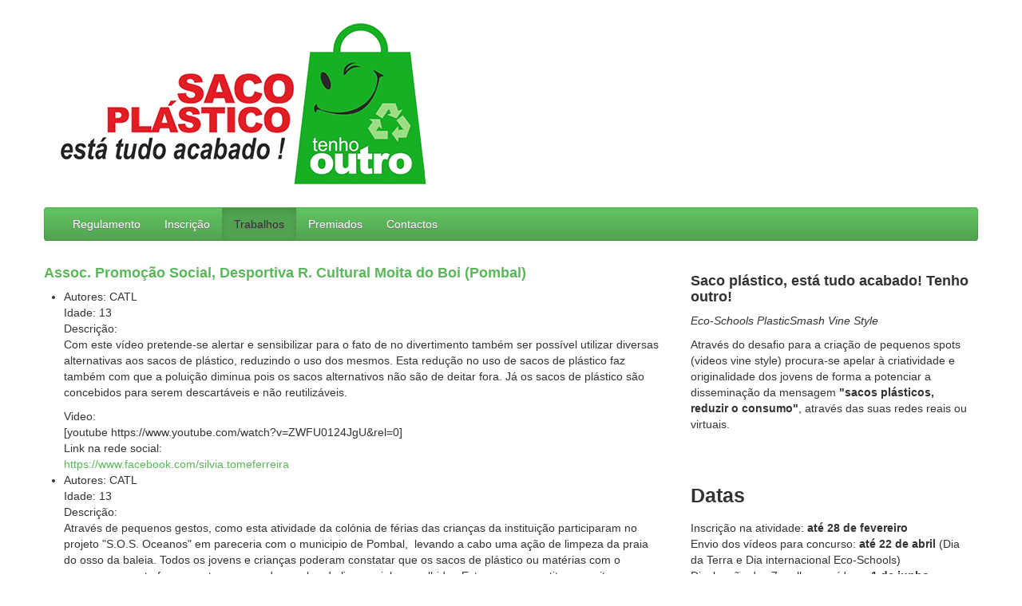

--- FILE ---
content_type: text/html; charset=UTF-8
request_url: https://sacosplasticos.abaae.pt/trabalhos/?echelon=-1&school=3126
body_size: 32771
content:
<!DOCTYPE html>
<!--[if lt IE 7 ]><html lang="en-US" class="no-js ie ie6 ie-lte7 ie-lte8 ie-lte9"><![endif]-->
<!--[if IE 7 ]><html lang="en-US" class="no-js ie ie7 ie-lte7 ie-lte8 ie-lte9"><![endif]-->
<!--[if IE 8 ]><html lang="en-US" class="no-js ie ie8 ie-lte8 ie-lte9"><![endif]-->
<!--[if IE 9 ]><html lang="en-US" class="no-js ie ie9 ie-lte9"><![endif]-->
<!--[if (gt IE 9)|!(IE)]><!--><html lang="en-US" class="no-js"><!--<![endif]-->
<head>

	<meta charset="UTF-8" />
	<meta name="viewport" content="width=device-width, initial-scale=1.0">
	<meta http-equiv="X-UA-Compatible" content="IE=edge,chrome=1">
	<title>Sacos Plásticos  &ndash; Trabalhos</title>
	<link rel="profile" href="http://gmpg.org/xfn/11" />
	<link rel="pingback" href="https://sacosplasticos.abaae.pt/xmlrpc.php" />	
			<link rel="shortcut icon" href="https://sacosplasticos.abaae.pt/wp-content/themes/sacosplasticos/favicon.ico">
		<!--[if lt IE 9]>
				<script src="https://sacosplasticos.abaae.pt/wp-content/themes/toolset-bootstrap/js/html5shiv.js" type="text/javascript"></script>
				<script src="https://sacosplasticos.abaae.pt/wp-content/themes/toolset-bootstrap/js/selectivizr.min.js" type="text/javascript"></script>
				<script src="https://sacosplasticos.abaae.pt/wp-content/themes/toolset-bootstrap/js/respond.min.js" type="text/javascript"></script>
	<![endif]-->
	<meta name='robots' content='max-image-preview:large' />
<link rel="alternate" type="application/rss+xml" title="Sacos Plásticos &raquo; Feed" href="https://sacosplasticos.abaae.pt/feed/" />
<link rel="alternate" type="application/rss+xml" title="Sacos Plásticos &raquo; Comments Feed" href="https://sacosplasticos.abaae.pt/comments/feed/" />
<link rel="alternate" type="application/rss+xml" title="Sacos Plásticos &raquo; Trabalhos Comments Feed" href="https://sacosplasticos.abaae.pt/trabalhos/feed/" />
<link rel="alternate" title="oEmbed (JSON)" type="application/json+oembed" href="https://sacosplasticos.abaae.pt/wp-json/oembed/1.0/embed?url=https%3A%2F%2Fsacosplasticos.abaae.pt%2Ftrabalhos%2F" />
<link rel="alternate" title="oEmbed (XML)" type="text/xml+oembed" href="https://sacosplasticos.abaae.pt/wp-json/oembed/1.0/embed?url=https%3A%2F%2Fsacosplasticos.abaae.pt%2Ftrabalhos%2F&#038;format=xml" />
<style id='wp-img-auto-sizes-contain-inline-css' type='text/css'>
img:is([sizes=auto i],[sizes^="auto," i]){contain-intrinsic-size:3000px 1500px}
/*# sourceURL=wp-img-auto-sizes-contain-inline-css */
</style>
<style id='wp-emoji-styles-inline-css' type='text/css'>

	img.wp-smiley, img.emoji {
		display: inline !important;
		border: none !important;
		box-shadow: none !important;
		height: 1em !important;
		width: 1em !important;
		margin: 0 0.07em !important;
		vertical-align: -0.1em !important;
		background: none !important;
		padding: 0 !important;
	}
/*# sourceURL=wp-emoji-styles-inline-css */
</style>
<style id='wp-block-library-inline-css' type='text/css'>
:root{--wp-block-synced-color:#7a00df;--wp-block-synced-color--rgb:122,0,223;--wp-bound-block-color:var(--wp-block-synced-color);--wp-editor-canvas-background:#ddd;--wp-admin-theme-color:#007cba;--wp-admin-theme-color--rgb:0,124,186;--wp-admin-theme-color-darker-10:#006ba1;--wp-admin-theme-color-darker-10--rgb:0,107,160.5;--wp-admin-theme-color-darker-20:#005a87;--wp-admin-theme-color-darker-20--rgb:0,90,135;--wp-admin-border-width-focus:2px}@media (min-resolution:192dpi){:root{--wp-admin-border-width-focus:1.5px}}.wp-element-button{cursor:pointer}:root .has-very-light-gray-background-color{background-color:#eee}:root .has-very-dark-gray-background-color{background-color:#313131}:root .has-very-light-gray-color{color:#eee}:root .has-very-dark-gray-color{color:#313131}:root .has-vivid-green-cyan-to-vivid-cyan-blue-gradient-background{background:linear-gradient(135deg,#00d084,#0693e3)}:root .has-purple-crush-gradient-background{background:linear-gradient(135deg,#34e2e4,#4721fb 50%,#ab1dfe)}:root .has-hazy-dawn-gradient-background{background:linear-gradient(135deg,#faaca8,#dad0ec)}:root .has-subdued-olive-gradient-background{background:linear-gradient(135deg,#fafae1,#67a671)}:root .has-atomic-cream-gradient-background{background:linear-gradient(135deg,#fdd79a,#004a59)}:root .has-nightshade-gradient-background{background:linear-gradient(135deg,#330968,#31cdcf)}:root .has-midnight-gradient-background{background:linear-gradient(135deg,#020381,#2874fc)}:root{--wp--preset--font-size--normal:16px;--wp--preset--font-size--huge:42px}.has-regular-font-size{font-size:1em}.has-larger-font-size{font-size:2.625em}.has-normal-font-size{font-size:var(--wp--preset--font-size--normal)}.has-huge-font-size{font-size:var(--wp--preset--font-size--huge)}.has-text-align-center{text-align:center}.has-text-align-left{text-align:left}.has-text-align-right{text-align:right}.has-fit-text{white-space:nowrap!important}#end-resizable-editor-section{display:none}.aligncenter{clear:both}.items-justified-left{justify-content:flex-start}.items-justified-center{justify-content:center}.items-justified-right{justify-content:flex-end}.items-justified-space-between{justify-content:space-between}.screen-reader-text{border:0;clip-path:inset(50%);height:1px;margin:-1px;overflow:hidden;padding:0;position:absolute;width:1px;word-wrap:normal!important}.screen-reader-text:focus{background-color:#ddd;clip-path:none;color:#444;display:block;font-size:1em;height:auto;left:5px;line-height:normal;padding:15px 23px 14px;text-decoration:none;top:5px;width:auto;z-index:100000}html :where(.has-border-color){border-style:solid}html :where([style*=border-top-color]){border-top-style:solid}html :where([style*=border-right-color]){border-right-style:solid}html :where([style*=border-bottom-color]){border-bottom-style:solid}html :where([style*=border-left-color]){border-left-style:solid}html :where([style*=border-width]){border-style:solid}html :where([style*=border-top-width]){border-top-style:solid}html :where([style*=border-right-width]){border-right-style:solid}html :where([style*=border-bottom-width]){border-bottom-style:solid}html :where([style*=border-left-width]){border-left-style:solid}html :where(img[class*=wp-image-]){height:auto;max-width:100%}:where(figure){margin:0 0 1em}html :where(.is-position-sticky){--wp-admin--admin-bar--position-offset:var(--wp-admin--admin-bar--height,0px)}@media screen and (max-width:600px){html :where(.is-position-sticky){--wp-admin--admin-bar--position-offset:0px}}

/*# sourceURL=wp-block-library-inline-css */
</style><style id='global-styles-inline-css' type='text/css'>
:root{--wp--preset--aspect-ratio--square: 1;--wp--preset--aspect-ratio--4-3: 4/3;--wp--preset--aspect-ratio--3-4: 3/4;--wp--preset--aspect-ratio--3-2: 3/2;--wp--preset--aspect-ratio--2-3: 2/3;--wp--preset--aspect-ratio--16-9: 16/9;--wp--preset--aspect-ratio--9-16: 9/16;--wp--preset--color--black: #000000;--wp--preset--color--cyan-bluish-gray: #abb8c3;--wp--preset--color--white: #ffffff;--wp--preset--color--pale-pink: #f78da7;--wp--preset--color--vivid-red: #cf2e2e;--wp--preset--color--luminous-vivid-orange: #ff6900;--wp--preset--color--luminous-vivid-amber: #fcb900;--wp--preset--color--light-green-cyan: #7bdcb5;--wp--preset--color--vivid-green-cyan: #00d084;--wp--preset--color--pale-cyan-blue: #8ed1fc;--wp--preset--color--vivid-cyan-blue: #0693e3;--wp--preset--color--vivid-purple: #9b51e0;--wp--preset--gradient--vivid-cyan-blue-to-vivid-purple: linear-gradient(135deg,rgb(6,147,227) 0%,rgb(155,81,224) 100%);--wp--preset--gradient--light-green-cyan-to-vivid-green-cyan: linear-gradient(135deg,rgb(122,220,180) 0%,rgb(0,208,130) 100%);--wp--preset--gradient--luminous-vivid-amber-to-luminous-vivid-orange: linear-gradient(135deg,rgb(252,185,0) 0%,rgb(255,105,0) 100%);--wp--preset--gradient--luminous-vivid-orange-to-vivid-red: linear-gradient(135deg,rgb(255,105,0) 0%,rgb(207,46,46) 100%);--wp--preset--gradient--very-light-gray-to-cyan-bluish-gray: linear-gradient(135deg,rgb(238,238,238) 0%,rgb(169,184,195) 100%);--wp--preset--gradient--cool-to-warm-spectrum: linear-gradient(135deg,rgb(74,234,220) 0%,rgb(151,120,209) 20%,rgb(207,42,186) 40%,rgb(238,44,130) 60%,rgb(251,105,98) 80%,rgb(254,248,76) 100%);--wp--preset--gradient--blush-light-purple: linear-gradient(135deg,rgb(255,206,236) 0%,rgb(152,150,240) 100%);--wp--preset--gradient--blush-bordeaux: linear-gradient(135deg,rgb(254,205,165) 0%,rgb(254,45,45) 50%,rgb(107,0,62) 100%);--wp--preset--gradient--luminous-dusk: linear-gradient(135deg,rgb(255,203,112) 0%,rgb(199,81,192) 50%,rgb(65,88,208) 100%);--wp--preset--gradient--pale-ocean: linear-gradient(135deg,rgb(255,245,203) 0%,rgb(182,227,212) 50%,rgb(51,167,181) 100%);--wp--preset--gradient--electric-grass: linear-gradient(135deg,rgb(202,248,128) 0%,rgb(113,206,126) 100%);--wp--preset--gradient--midnight: linear-gradient(135deg,rgb(2,3,129) 0%,rgb(40,116,252) 100%);--wp--preset--font-size--small: 13px;--wp--preset--font-size--medium: 20px;--wp--preset--font-size--large: 36px;--wp--preset--font-size--x-large: 42px;--wp--preset--spacing--20: 0.44rem;--wp--preset--spacing--30: 0.67rem;--wp--preset--spacing--40: 1rem;--wp--preset--spacing--50: 1.5rem;--wp--preset--spacing--60: 2.25rem;--wp--preset--spacing--70: 3.38rem;--wp--preset--spacing--80: 5.06rem;--wp--preset--shadow--natural: 6px 6px 9px rgba(0, 0, 0, 0.2);--wp--preset--shadow--deep: 12px 12px 50px rgba(0, 0, 0, 0.4);--wp--preset--shadow--sharp: 6px 6px 0px rgba(0, 0, 0, 0.2);--wp--preset--shadow--outlined: 6px 6px 0px -3px rgb(255, 255, 255), 6px 6px rgb(0, 0, 0);--wp--preset--shadow--crisp: 6px 6px 0px rgb(0, 0, 0);}:where(.is-layout-flex){gap: 0.5em;}:where(.is-layout-grid){gap: 0.5em;}body .is-layout-flex{display: flex;}.is-layout-flex{flex-wrap: wrap;align-items: center;}.is-layout-flex > :is(*, div){margin: 0;}body .is-layout-grid{display: grid;}.is-layout-grid > :is(*, div){margin: 0;}:where(.wp-block-columns.is-layout-flex){gap: 2em;}:where(.wp-block-columns.is-layout-grid){gap: 2em;}:where(.wp-block-post-template.is-layout-flex){gap: 1.25em;}:where(.wp-block-post-template.is-layout-grid){gap: 1.25em;}.has-black-color{color: var(--wp--preset--color--black) !important;}.has-cyan-bluish-gray-color{color: var(--wp--preset--color--cyan-bluish-gray) !important;}.has-white-color{color: var(--wp--preset--color--white) !important;}.has-pale-pink-color{color: var(--wp--preset--color--pale-pink) !important;}.has-vivid-red-color{color: var(--wp--preset--color--vivid-red) !important;}.has-luminous-vivid-orange-color{color: var(--wp--preset--color--luminous-vivid-orange) !important;}.has-luminous-vivid-amber-color{color: var(--wp--preset--color--luminous-vivid-amber) !important;}.has-light-green-cyan-color{color: var(--wp--preset--color--light-green-cyan) !important;}.has-vivid-green-cyan-color{color: var(--wp--preset--color--vivid-green-cyan) !important;}.has-pale-cyan-blue-color{color: var(--wp--preset--color--pale-cyan-blue) !important;}.has-vivid-cyan-blue-color{color: var(--wp--preset--color--vivid-cyan-blue) !important;}.has-vivid-purple-color{color: var(--wp--preset--color--vivid-purple) !important;}.has-black-background-color{background-color: var(--wp--preset--color--black) !important;}.has-cyan-bluish-gray-background-color{background-color: var(--wp--preset--color--cyan-bluish-gray) !important;}.has-white-background-color{background-color: var(--wp--preset--color--white) !important;}.has-pale-pink-background-color{background-color: var(--wp--preset--color--pale-pink) !important;}.has-vivid-red-background-color{background-color: var(--wp--preset--color--vivid-red) !important;}.has-luminous-vivid-orange-background-color{background-color: var(--wp--preset--color--luminous-vivid-orange) !important;}.has-luminous-vivid-amber-background-color{background-color: var(--wp--preset--color--luminous-vivid-amber) !important;}.has-light-green-cyan-background-color{background-color: var(--wp--preset--color--light-green-cyan) !important;}.has-vivid-green-cyan-background-color{background-color: var(--wp--preset--color--vivid-green-cyan) !important;}.has-pale-cyan-blue-background-color{background-color: var(--wp--preset--color--pale-cyan-blue) !important;}.has-vivid-cyan-blue-background-color{background-color: var(--wp--preset--color--vivid-cyan-blue) !important;}.has-vivid-purple-background-color{background-color: var(--wp--preset--color--vivid-purple) !important;}.has-black-border-color{border-color: var(--wp--preset--color--black) !important;}.has-cyan-bluish-gray-border-color{border-color: var(--wp--preset--color--cyan-bluish-gray) !important;}.has-white-border-color{border-color: var(--wp--preset--color--white) !important;}.has-pale-pink-border-color{border-color: var(--wp--preset--color--pale-pink) !important;}.has-vivid-red-border-color{border-color: var(--wp--preset--color--vivid-red) !important;}.has-luminous-vivid-orange-border-color{border-color: var(--wp--preset--color--luminous-vivid-orange) !important;}.has-luminous-vivid-amber-border-color{border-color: var(--wp--preset--color--luminous-vivid-amber) !important;}.has-light-green-cyan-border-color{border-color: var(--wp--preset--color--light-green-cyan) !important;}.has-vivid-green-cyan-border-color{border-color: var(--wp--preset--color--vivid-green-cyan) !important;}.has-pale-cyan-blue-border-color{border-color: var(--wp--preset--color--pale-cyan-blue) !important;}.has-vivid-cyan-blue-border-color{border-color: var(--wp--preset--color--vivid-cyan-blue) !important;}.has-vivid-purple-border-color{border-color: var(--wp--preset--color--vivid-purple) !important;}.has-vivid-cyan-blue-to-vivid-purple-gradient-background{background: var(--wp--preset--gradient--vivid-cyan-blue-to-vivid-purple) !important;}.has-light-green-cyan-to-vivid-green-cyan-gradient-background{background: var(--wp--preset--gradient--light-green-cyan-to-vivid-green-cyan) !important;}.has-luminous-vivid-amber-to-luminous-vivid-orange-gradient-background{background: var(--wp--preset--gradient--luminous-vivid-amber-to-luminous-vivid-orange) !important;}.has-luminous-vivid-orange-to-vivid-red-gradient-background{background: var(--wp--preset--gradient--luminous-vivid-orange-to-vivid-red) !important;}.has-very-light-gray-to-cyan-bluish-gray-gradient-background{background: var(--wp--preset--gradient--very-light-gray-to-cyan-bluish-gray) !important;}.has-cool-to-warm-spectrum-gradient-background{background: var(--wp--preset--gradient--cool-to-warm-spectrum) !important;}.has-blush-light-purple-gradient-background{background: var(--wp--preset--gradient--blush-light-purple) !important;}.has-blush-bordeaux-gradient-background{background: var(--wp--preset--gradient--blush-bordeaux) !important;}.has-luminous-dusk-gradient-background{background: var(--wp--preset--gradient--luminous-dusk) !important;}.has-pale-ocean-gradient-background{background: var(--wp--preset--gradient--pale-ocean) !important;}.has-electric-grass-gradient-background{background: var(--wp--preset--gradient--electric-grass) !important;}.has-midnight-gradient-background{background: var(--wp--preset--gradient--midnight) !important;}.has-small-font-size{font-size: var(--wp--preset--font-size--small) !important;}.has-medium-font-size{font-size: var(--wp--preset--font-size--medium) !important;}.has-large-font-size{font-size: var(--wp--preset--font-size--large) !important;}.has-x-large-font-size{font-size: var(--wp--preset--font-size--x-large) !important;}
/*# sourceURL=global-styles-inline-css */
</style>

<style id='classic-theme-styles-inline-css' type='text/css'>
/*! This file is auto-generated */
.wp-block-button__link{color:#fff;background-color:#32373c;border-radius:9999px;box-shadow:none;text-decoration:none;padding:calc(.667em + 2px) calc(1.333em + 2px);font-size:1.125em}.wp-block-file__button{background:#32373c;color:#fff;text-decoration:none}
/*# sourceURL=/wp-includes/css/classic-themes.min.css */
</style>
<link rel='stylesheet' id='wpbootstrap_bootstrap_main_css-css' href='https://sacosplasticos.abaae.pt/wp-content/themes/toolset-bootstrap/bootstrap/css/bootstrap.min.css' type='text/css' media='all' />
<link rel='stylesheet' id='wpbootstrap_bootstrap_responsive_css-css' href='https://sacosplasticos.abaae.pt/wp-content/themes/toolset-bootstrap/bootstrap/css/bootstrap-responsive.min.css' type='text/css' media='all' />
<link rel='stylesheet' id='toolset-bootstrap-theme-style-css' href='https://sacosplasticos.abaae.pt/wp-content/themes/sacosplasticos/style.css?ver=1.1' type='text/css' media='all' />
<script type="text/javascript" src="https://sacosplasticos.abaae.pt/wp-includes/js/jquery/jquery.min.js?ver=3.7.1" id="jquery-core-js"></script>
<script type="text/javascript" src="https://sacosplasticos.abaae.pt/wp-includes/js/jquery/jquery-migrate.min.js?ver=3.4.1" id="jquery-migrate-js"></script>
<link rel="https://api.w.org/" href="https://sacosplasticos.abaae.pt/wp-json/" /><link rel="alternate" title="JSON" type="application/json" href="https://sacosplasticos.abaae.pt/wp-json/wp/v2/pages/26" /><link rel="EditURI" type="application/rsd+xml" title="RSD" href="https://sacosplasticos.abaae.pt/xmlrpc.php?rsd" />
<link rel="canonical" href="https://sacosplasticos.abaae.pt/trabalhos/" />
<link rel='shortlink' href='https://sacosplasticos.abaae.pt/?p=26' />
<link rel="icon" href="https://sacosplasticos.abaae.pt/wp-content/uploads/2019/12/cropped-sacosplasticos_logo-32x32.png" sizes="32x32" />
<link rel="icon" href="https://sacosplasticos.abaae.pt/wp-content/uploads/2019/12/cropped-sacosplasticos_logo-192x192.png" sizes="192x192" />
<link rel="apple-touch-icon" href="https://sacosplasticos.abaae.pt/wp-content/uploads/2019/12/cropped-sacosplasticos_logo-180x180.png" />
<meta name="msapplication-TileImage" content="https://sacosplasticos.abaae.pt/wp-content/uploads/2019/12/cropped-sacosplasticos_logo-270x270.png" />
</head>

<body class="wp-singular page-template-default page page-id-26 wp-theme-toolset-bootstrap wp-child-theme-sacosplasticos sacosplasticos">

		<div class="container">

			<section id="header-widgets">
		<div class="row">
			<div id="text-6" class="span12 widget widget_text">			<div class="textwidget"><div class="row-fluid">
    <div class="span12">
		<div class="sacosplasticos-header">
        	<img src="https://sacosplasticos.abaae.pt/wp-content/themes/sacosplasticos/img/sacosplasticos_header.png" width="500" height="220" />
    	</div>
    </div>
</div></div>
		</div>		</div>
	</section><!-- #header-widgets -->

		
				<header id="header" class="row" role="banner">

			
			<div class="clearfix navbar navbar-info span12">
	<div class="navbar-inner">

		<div class="container">

			<a class="btn btn-navbar" data-toggle="collapse" data-target=".nav-collapse">
				<span class="icon-bar"></span>
				<span class="icon-bar"></span>
				<span class="icon-bar"></span>
			</a>

			
			<div class="nav-collapse collapse">

				<nav id="nav-main" role="navigation">
					<ul id="menu-menu-1" class="nav"><li id="menu-item-9" class="menu-item menu-item-type-post_type menu-item-object-page menu-item-home menu-item-9"><a href="https://sacosplasticos.abaae.pt/">Regulamento</a></li>
<li id="menu-item-21" class="menu-item menu-item-type-post_type menu-item-object-page menu-item-21"><a href="https://sacosplasticos.abaae.pt/inscricao/">Inscrição</a></li>
<li id="menu-item-43" class="menu-item menu-item-type-post_type menu-item-object-page current-menu-item page_item page-item-26 current_page_item menu-item-43 active"><a href="https://sacosplasticos.abaae.pt/trabalhos/" aria-current="page">Trabalhos</a></li>
<li id="menu-item-83" class="menu-item menu-item-type-post_type menu-item-object-page menu-item-83"><a href="https://sacosplasticos.abaae.pt/premiados/">Premiados</a></li>
<li id="menu-item-22" class="menu-item menu-item-type-post_type menu-item-object-page menu-item-22"><a href="https://sacosplasticos.abaae.pt/contactos/">Contactos</a></li>
</ul>				</nav> <!-- #nav-main -->

				
			</div>

		</div>

	</div>
</div><!-- .navbar -->
		</header><!-- #header -->
		
		
		<div class="row" id="main">
						<section class="span8" id="content" role="main">
	
<article class="clearfix post-26 page type-page status-publish hentry" id="post-26">

	
	<div class="entry-content">
		            <h4><a href="https://sacosplasticos.abaae.pt/trabalhos/?echelon=-1&school=1273" target="_self">Assoc. Promoção Social, Desportiva R. Cultural Moita do Boi                    (Pombal)</a></h4>

            <ul id="works-12" class="works-list">
				                    <li class=" clear">
                        <div class="work-item">
                            <div class="work-authors">Autores: CATL</div>
                            <div class="work-age">Idade: 13</div>
                            <div class="work-desciption">Descrição:<br/>
								<p>
	Com este v&iacute;deo pretende-se alertar e sensibilizar para o fato de no divertimento tamb&eacute;m ser poss&iacute;vel utilizar diversas alternativas aos sacos de pl&aacute;stico, reduzindo o uso dos mesmos. Esta redu&ccedil;&atilde;o no uso de sacos de pl&aacute;stico faz tamb&eacute;m com que a polui&ccedil;&atilde;o diminua pois os sacos alternativos n&atilde;o s&atilde;o de deitar fora. J&aacute; os sacos de pl&aacute;stico s&atilde;o concebidos para serem descart&aacute;veis e n&atilde;o reutiliz&aacute;veis.</p>                            </div>
                            <div class="work-video">Video:<br/>
								                                    [youtube https://www.youtube.com/watch?v=ZWFU0124JgU&amp;rel=0]
									                            </div>
                            <div class="work-link">Link na rede social:<br/>
								                                    <a href="https://www.facebook.com/silvia.tomeferreira" title=""
                                       target="_blank">https://www.facebook.com/silvia.tomeferreira</a><br/>
									                            </div>
                        </div>
                    </li>
					                    <li class="">
                        <div class="work-item">
                            <div class="work-authors">Autores: CATL</div>
                            <div class="work-age">Idade: 13</div>
                            <div class="work-desciption">Descrição:<br/>
								<p>
	Atrav&eacute;s de pequenos gestos, como esta atividade da col&oacute;nia de f&eacute;rias das crian&ccedil;as da institui&ccedil;&atilde;o participaram no projeto &quot;S.O.S. Oceanos&quot; em pareceria com o municipio de Pombal, &nbsp;levando a cabo uma a&ccedil;&atilde;o de limpeza da praia do osso da baleia. Todos os jovens e crian&ccedil;as poderam constatar que os sacos de pl&aacute;stico ou mat&eacute;rias com o mesmo composto fazem parte, em grande escala , do lixo marinho recolhido. &nbsp;Estes sacos constituem muitas vezes &nbsp;um risco elevado para os animais e aves marinhas que muitas vezes confundem os sacos de pl&aacute;stico com alimento.</p>                            </div>
                            <div class="work-video">Video:<br/>
								                                    [youtube https://www.youtube.com/watch?v=Rh6w1zvpAD0&amp;rel=0]
									                            </div>
                            <div class="work-link">Link na rede social:<br/>
								                                    <a href="https://www.facebook.com/silvia.tomeferreira" title=""
                                       target="_blank">https://www.facebook.com/silvia.tomeferreira</a><br/>
									                            </div>
                        </div>
                    </li>
					                    <li class="">
                        <div class="work-item">
                            <div class="work-authors">Autores: catl</div>
                            <div class="work-age">Idade: 13</div>
                            <div class="work-desciption">Descrição:<br/>
								<p>
	&Eacute; a partir de uma educa&ccedil;&atilde;o sustent&aacute;vel das nossas crian&ccedil;as e jovens incutindo h&aacute;bitos e preocupa&ccedil;&otilde;es ambientais nomeadamente ensinando a reciclar e a proteger o ambiente diminuindo assim os problemas ambientais. Quantos mais cidad&atilde;os intervenientes e proativos tivermos mais portegidos estamos n&oacute;s e todo o ecossistema.</p>                            </div>
                            <div class="work-video">Video:<br/>
								                                    <a href="https://www.youtube.com/watch?v=EkSwGa64A6" title=""
                                       target="_blank">https://www.youtube.com/watch?v=EkSwGa64A6</a>
									                            </div>
                            <div class="work-link">Link na rede social:<br/>
								                                    <a href="https://www.facebook.com/silvia.tomeferreira" title=""
                                       target="_blank">https://www.facebook.com/silvia.tomeferreira</a><br/>
									                            </div>
                        </div>
                    </li>
					                    <li class="">
                        <div class="work-item">
                            <div class="work-authors">Autores: CATL</div>
                            <div class="work-age">Idade: 13</div>
                            <div class="work-desciption">Descrição:<br/>
								<p>
	Pretende-se com este video mostar que para mantermos a diminui&ccedil;&atilde;o da polui&ccedil;&atilde;o de residuos devemos evitar o uso de sacos de pl&aacute;stico. Basta um pequeno gesto de todos, por exemplo o n&atilde;o usar sacos de pl&aacute;stico, para fazer a diferen&ccedil;a no equilibrio das nossas paisagens naturais.</p>                            </div>
                            <div class="work-video">Video:<br/>
								                                    [youtube https://www.youtube.com/watch?v=bLp4EbXceto&amp;rel=0]
									                            </div>
                            <div class="work-link">Link na rede social:<br/>
								                                    <a href="https://www.facebook.com/silvia.tomeferreira" title=""
                                       target="_blank">https://www.facebook.com/silvia.tomeferreira</a><br/>
									                            </div>
                        </div>
                    </li>
					                    <li class="">
                        <div class="work-item">
                            <div class="work-authors">Autores: catl</div>
                            <div class="work-age">Idade: 13</div>
                            <div class="work-desciption">Descrição:<br/>
								<p>
	&Eacute; poss&iacute;vel ir &agrave;s compras com outro tipo de sacos como por exmplo cestos de verga, sacos de tecido ou outro material recicl&aacute;vel e de uma forma igualmente c&oacute;moda e pr&aacute;tica. Estes sacos reutiliz&aacute;veis permitem transportar do mesmo modo que os sacos de pl&aacute;stico, muitas vezes, permitindo acondicionar melhor &nbsp;as compras. Para al&eacute;m disso, permitem poupar recursos, energia e espa&ccedil;o no que diz respeito ao processo de reciclagem.</p>                            </div>
                            <div class="work-video">Video:<br/>
								                                    [youtube https://www.youtube.com/watch?v=a9yHc41jhc8&amp;rel=0]
									                            </div>
                            <div class="work-link">Link na rede social:<br/>
								                                    <a href="https://www.facebook.com/silvia.tomeferreira" title=""
                                       target="_blank">https://www.facebook.com/silvia.tomeferreira</a><br/>
									                            </div>
                        </div>
                    </li>
					                    <li class="">
                        <div class="work-item">
                            <div class="work-authors">Autores: CATL</div>
                            <div class="work-age">Idade: 13</div>
                            <div class="work-desciption">Descrição:<br/>
								<p>
	Com este v&iacute;deo pretende-se partilhar como &eacute; poss&iacute;vel com materiais reciclados e com ideias empreendedoras e pr&aacute;ticas &nbsp;transformar &nbsp;facilmente uma T-Shirt usada num saco para as compras.</p>                            </div>
                            <div class="work-video">Video:<br/>
								                                    [youtube https://www.youtube.com/watch?v=AuedRZKvt5I&amp;rel=0]
									                            </div>
                            <div class="work-link">Link na rede social:<br/>
								                                    <a href="https://www.facebook.com/silvia.tomeferreira" title=""
                                       target="_blank">https://www.facebook.com/silvia.tomeferreira</a><br/>
									                            </div>
                        </div>
                    </li>
					            </ul>
            <hr/>
			            <h4><a href="https://sacosplasticos.abaae.pt/trabalhos/?echelon=-1&school=1800" target="_self">Centro de Actividades Ocupacionais de São Vicente                    (São Vicente)</a></h4>

            <ul id="works-63" class="works-list">
				                    <li class=" clear">
                        <div class="work-item">
                            <div class="work-authors">Autores: Rui Pires Rodrigues</div>
                            <div class="work-age">Idade: 21</div>
                            <div class="work-desciption">Descrição:<br/>
								<p>
	A elabora&ccedil;&atilde;o deste vine Style tem como titulo: Diz n&atilde;o,ao saco de plastico, atrav&eacute;s deste pequeno video temos como objetivo principal sensibilizar a todas as pessoas a proteger o ambiente atrav&eacute;s da redu&ccedil;&atilde;o do consumo dos sacos de plasticos leves e promovendo os eco Bag, as sacolas reutiliz&aacute;veis. O video demonstra que &eacute; com pequenos gestos que fazemos a diferen&ccedil;a.</p>                            </div>
                            <div class="work-video">Video:<br/>
								                                    [youtube https://www.youtube.com/watch?v=M-159NxDq4g&amp;rel=0]
									                            </div>
                            <div class="work-link">Link na rede social:<br/>
								                                    <a href="https://www.facebook.com/stao.dreer" title=""
                                       target="_blank">https://www.facebook.com/stao.dreer</a><br/>
									                            </div>
                        </div>
                    </li>
					            </ul>
            <hr/>
			            <h4><a href="https://sacosplasticos.abaae.pt/trabalhos/?echelon=-1&school=2656" target="_self">Centro Educativo dos Olivais                    (Coimbra)</a></h4>

            <ul id="works-48" class="works-list">
				                    <li class=" clear">
                        <div class="work-item">
                            <div class="work-authors">Autores: André Ricardo Rodrigues Matos</div>
                            <div class="work-age">Idade: 16 anos</div>
                            <div class="work-desciption">Descrição:<br/>
								<p>
	<strong>Concurso &ldquo;Saco Pl&aacute;stico, est&aacute; tudo acabado! Tenho outro!&rdquo;</strong></p>
<p align="center">
	<strong>Mem&oacute;ria descritiva</strong></p>
<p style="text-align: justify;">
	O trabalho realizado pelos alunos da turma B3 do curso de Instalador e Reparador de Computadores no &acirc;mbito do Concurso Eco-escolas &ldquo;Saco pl&aacute;stico, est&aacute; tudo acabado! Tenho Outro!&rdquo; vem responder ao desafio lan&ccedil;ado para a cria&ccedil;&atilde;o de um pequeno <em>spot</em> (v&iacute;deo).</p>
<p style="text-align: justify;">
	Foi feita uma investiga&ccedil;&atilde;o/sensibiliza&ccedil;&atilde;o para o tema na aula de Linguagem e Comunica&ccedil;&atilde;o com a utiliza&ccedil;&atilde;o dos links sugeridos no pr&oacute;prio regulamento. Em seguida, houve um momento de apresenta&ccedil;&atilde;o de sugest&otilde;es de imagens e poss&iacute;veis <em>spots</em> por parte dos alunos. O grupo concordou que a imagem mais &ldquo;poderosa&rdquo; era aquela que identificava o globo terrestre com a cabe&ccedil;a humana e, consequentemente, o perigo de asfixia do pr&oacute;prio planeta e, com ele, o ser humano. Procedeu-se, ent&atilde;o, &agrave; escolha do <em>slogan </em>(Aten&ccedil;&atilde;o: perigo de asfixia) e do t&iacute;tulo (&ldquo;Pensa e Age&rdquo;).</p>
<p style="text-align: justify;">
	Para a cria&ccedil;&atilde;o do v&iacute;deo, que teve lugar na aula de Tecnologias de Informa&ccedil;&atilde;o e Comunica&ccedil;&atilde;o, foi utilizada a t&eacute;cnica de <em>stop motion</em>. Esta foi realizada atrav&eacute;s da capta&ccedil;&atilde;o de fotografia a objectos/ pessoa im&oacute;veis sendo que, no final foi feita uma montagem com todas as imagens no computador, criando assim a ilus&atilde;o de movimento/anima&ccedil;&atilde;o. O material utilizado neste v&iacute;deo teve em conta a necessidade de poupan&ccedil;a tamb&eacute;m nos recursos materiais. Assim, um dos alunos voluntariou-se para dar &ldquo;corpo&rdquo; ao v&iacute;deo e us&aacute;mos os materiais que estavam ao nosso dispor, a saber: um globo terrestre, um saco de pl&aacute;stico, a m&aacute;quina fotogr&aacute;fica e &nbsp;o computador (programa de cria&ccedil;&atilde;o de v&iacute;deo <em>Movie Maker</em> e programa de edi&ccedil;&atilde;o de imagem).</p>
<p style="text-align: justify;">
	Importa sublinhar que o trabalho realizado articula as unidades de compet&ecirc;ncia da &aacute;rea da Linguagem e Comunica&ccedil;&atilde;o bem como as compet&ecirc;ncias na &aacute;rea das Tecnologias de Informa&ccedil;&atilde;o e Comunica&ccedil;&atilde;o.</p>
<p style="text-align: justify;">
	&nbsp;</p>
<p align="right">
	Os professores dinamizadores,</p>
<p align="right">
	Jos&eacute; Lima</p>
<p align="right">
	Teresa Fonseca</p>
<p>
	<strong>T&iacute;tulo: &ldquo;Pensa e age&rdquo;</strong></p>
<p>
	<strong>Aluno: Andr&eacute; Matos</strong></p>                            </div>
                            <div class="work-video">Video:<br/>
								                                    <a href="http://goo.gl/nfqabR" title=""
                                       target="_blank">http://goo.gl/nfqabR</a>
									                            </div>
                            <div class="work-link">Link na rede social:<br/>
								                                    <a href="http://goo.gl/Ckokj3" title=""
                                       target="_blank">http://goo.gl/Ckokj3</a><br/>
									                            </div>
                        </div>
                    </li>
					            </ul>
            <hr/>
			            <h4><a href="https://sacosplasticos.abaae.pt/trabalhos/?echelon=-1&school=3075" target="_self">Centro Infantil Coronel Sousa Tavares                    (Beja)</a></h4>

            <ul id="works-18" class="works-list">
				                    <li class=" clear">
                        <div class="work-item">
                            <div class="work-authors">Autores: Grupo-Turma do 3º Ano do Ensino Básico do CATL</div>
                            <div class="work-age">Idade: 8 anos</div>
                            <div class="work-desciption">Descrição:<br/>
								<p>
	Foi feita uma compara&ccedil;&atilde;o entre a degrada&ccedil;&atilde;o de um saco de pl&aacute;stico e a cria&ccedil;&atilde;o de um saco de pano reutiliz&aacute;vel</p>                            </div>
                            <div class="work-video">Video:<br/>
								                                    [youtube https://youtu.be/EEsG4tAuN4M&amp;rel=0]
									                            </div>
                            <div class="work-link">Link na rede social:<br/>
								                                    <a href="https://www.facebook.com/pages/Centro-Infantil-Coronel-Sousa-Tavares/112492572151596" title=""
                                       target="_blank">https://www.facebook.com/pages/Centro-Infantil-Coronel-Sousa-Tavares/112492572151596</a><br/>
									                                    <a href="http://www.cinfantilcsousatavares.net" title=""
                                       target="_blank">http://www.cinfantilcsousatavares.net</a><br/>
									                            </div>
                        </div>
                    </li>
					            </ul>
            <hr/>
			            <h4><a href="https://sacosplasticos.abaae.pt/trabalhos/?echelon=-1&school=661" target="_self">Colégio Casa - Mãe                    (Paredes)</a></h4>

            <ul id="works-114" class="works-list">
				                    <li class=" clear">
                        <div class="work-item">
                            <div class="work-authors">Autores: Diogo Alexandre Pastor Oliveira Dias</div>
                            <div class="work-age">Idade: 15</div>
                            <div class="work-desciption">Descrição:<br/>
								<p>
	<strong>Poupar nos sacos de pl&aacute;sticos, preservando a ecologia!</strong></p>                            </div>
                            <div class="work-video">Video:<br/>
								                                    [youtube https://www.youtube.com/watch?v=jbkoYZojlD4&feature=youtu.be&amp;rel=0]
									                            </div>
                            <div class="work-link">Link na rede social:<br/>
								                                    <a href="https://www.facebook.com/ColegioCasaMae?fref=ts" title=""
                                       target="_blank">https://www.facebook.com/ColegioCasaMae?fref=ts</a><br/>
									                            </div>
                        </div>
                    </li>
					            </ul>
            <hr/>
			            <h4><a href="https://sacosplasticos.abaae.pt/trabalhos/?echelon=-1&school=1250" target="_self">Colégio de Quiaios                    (Figueira da Foz)</a></h4>

            <ul id="works-60" class="works-list">
				                    <li class=" clear">
                        <div class="work-item">
                            <div class="work-authors">Autores: Miguel Bento</div>
                            <div class="work-age">Idade: 12 (autorização para participação devidamente dada pela Encarregada de Educação)</div>
                            <div class="work-desciption">Descrição:<br/>
								<p>
	<strong>Um saco pl&aacute;stico percebendo o mal que faz ao planeta, lan&ccedil;ou-se num derradeiro e fatal voo. A alternativa ao saco pl&aacute;stico sempre esteve ao nosso alcance, recuperemos as cestas e ceiras das nossas av&oacute;s!</strong></p>                            </div>
                            <div class="work-video">Video:<br/>
								                                    [youtube http://youtu.be/mmvmZdrbrzM&amp;rel=0]
									                            </div>
                            <div class="work-link">Link na rede social:<br/>
								                                    <a href="https://www.facebook.com/pages/Col%C3%A9gio-de-Quiaios/124090624312242?fref=nf" title=""
                                       target="_blank">https://www.facebook.com/pages/Col%C3%A9gio-de-Quiaios/124090624312242?fref=nf</a><br/>
									                            </div>
                        </div>
                    </li>
					            </ul>
            <hr/>
			            <h4><a href="https://sacosplasticos.abaae.pt/trabalhos/?echelon=-1&school=1534" target="_self">Colégio do Sagrado Coração de Maria                    (Ourém)</a></h4>

            <ul id="works-86" class="works-list">
				                    <li class=" clear">
                        <div class="work-item">
                            <div class="work-authors">Autores: Grupo de alunos ECO</div>
                            <div class="work-age">Idade: 14 anos</div>
                            <div class="work-desciption">Descrição:<br/>
								<p>
	Atrav&eacute;s da reutiliza&ccedil;&atilde;o de uma T-shirt velha, criou-se um saco de pano que pode ser transportado e utilizado diariamente, em substitui&ccedil;&atilde;o do saco pl&aacute;stico.</p>                            </div>
                            <div class="work-video">Video:<br/>
								                                    [youtube https://www.youtube.com/watch?v=mSthSAS-qRQ&amp;rel=0]
									                            </div>
                            <div class="work-link">Link na rede social:<br/>
								                                    <a href="https://www.facebook.com/#!/pages/Col%C3%A9gio-do-Sagrado-Cora%C3%A7%C3%A3o-de-Maria-F%C3%A1tima/114883925194849?fref=nf" title=""
                                       target="_blank">https://www.facebook.com/#!/pages/Col%C3%A9gio-do-Sagrado-Cora%C3%A7%C3%A3o-de-Maria-F%C3%A1tima/114883925194849?fref=nf</a><br/>
									                            </div>
                        </div>
                    </li>
					            </ul>
            <hr/>
			            <h4><a href="https://sacosplasticos.abaae.pt/trabalhos/?echelon=-1&school=3283" target="_self">Colégio João Paulo II                    (Braga)</a></h4>

            <ul id="works-98" class="works-list">
				                    <li class=" clear">
                        <div class="work-item">
                            <div class="work-authors">Autores: Leandro Silva</div>
                            <div class="work-age">Idade: 16</div>
                            <div class="work-desciption">Descrição:<br/>
								<p style="text-align: justify;">
	O v&iacute;deo retrata a hist&oacute;ria de um pescador que sai para o mar para pescar. Depois de ter apanhado um peixe, guarda-o e deixa cair &agrave; &aacute;gua um saco de pl&aacute;stico. Um tubar&atilde;o, que por ali rondava, viu o saco e pensou que seria algum p&aacute;ssaro que flutuava. Lentamente, aproximou-se e, com um ataque r&aacute;pido, capturou-o, engolindo-o num instante. Algum tempo depois come&ccedil;ou a sentir-se mal e percebeu que o que tinha comido n&atilde;o era um p&aacute;ssaro mas algo diferente. Sentiu-se muito indisposto e foi piorando. Acabou por morrer, vindo, posteriormente, dar &agrave; tona.</p>
<p style="text-align: justify;">
	Assim, com esta hist&oacute;ria, podemos concluir que a utiliza&ccedil;&atilde;o de sacos de pl&aacute;stico &eacute; muito prejudicial ao ambiente, devendo estes ser extintos do mercado.</p>
<p style="text-align: justify;">
	N&atilde;o podemos esquecer que vivemos num mundo de ecossistemas interligados e, mesmo n&atilde;o sendo j&aacute;, um dia mais tarde iremos sofrer as consequ&ecirc;ncias dos nossos atos de hoje.</p>
<p style="text-align: justify;">
	DIGA N&Atilde;O AOS SACOS DE PL&Aacute;STICO!</p>
<p style="text-align: justify;">
	Na elabora&ccedil;&atilde;o deste v&iacute;deo, recorri &agrave; t&eacute;cnica de <em>stopmotion</em>, t&eacute;cnica esta que utiliza&nbsp; legos para formar cen&aacute;rios que s&atilde;o movimentados milimetricamente atrav&eacute;s de fotos sucessivas. As fotos, posteriormente, s&atilde;o tratadas para formar os v&iacute;deos.</p>
<p style="text-align: justify;">
	Neste <em>stopmotion</em> recorri &agrave; jun&ccedil;&atilde;o de um total de setenta fotografias &uacute;nicas com intervalo de 0,1 segundos, que, compiladas, formam o filme proposto de 7,00 segundos.&nbsp;</p>                            </div>
                            <div class="work-video">Video:<br/>
								                                    [youtube https://youtu.be/-HkXsl2I9l4&amp;rel=0]
									                            </div>
                            <div class="work-link">Link na rede social:<br/>
								                                    <a href="https://www.facebook.com/100001634120995/videos/vb.100001634120995/905274936203635/?type=2&#038;theater&#038;notif_t=video_processed" title=""
                                       target="_blank">https://www.facebook.com/100001634120995/videos/vb.100001634120995/905274936203635/?type=2&amp;theater&amp;notif_t=video_processed</a><br/>
									                            </div>
                        </div>
                    </li>
					            </ul>
            <hr/>
			            <h4><a href="https://sacosplasticos.abaae.pt/trabalhos/?echelon=-1&school=1917" target="_self">EB 2,3 + S João Garcia Bacelar                    (Cantanhede)</a></h4>

            <ul id="works-45" class="works-list">
				                    <li class=" clear">
                        <div class="work-item">
                            <div class="work-authors">Autores: Ana Simões e Daniela Santos</div>
                            <div class="work-age">Idade: 17</div>
                            <div class="work-desciption">Descrição:<br/>
								<p>
	Diga N&Atilde;O ao abandono dos Sacos Pl&aacute;sticos</p>
<p>
	Utilize a cabe&ccedil;a para pensar e ajude a proteger o ambiente.</p>                            </div>
                            <div class="work-video">Video:<br/>
								                                    [youtube https://youtu.be/t2msNHij_5Y&amp;rel=0]
									                            </div>
                            <div class="work-link">Link na rede social:<br/>
								                                    <a href="https://www.facebook.com/carlos.buco.9/posts/952486821451301?pnref=story" title=""
                                       target="_blank">https://www.facebook.com/carlos.buco.9/posts/952486821451301?pnref=story</a><br/>
									                            </div>
                        </div>
                    </li>
					            </ul>
            <hr/>
			            <h4><a href="https://sacosplasticos.abaae.pt/trabalhos/?echelon=-1&school=3217" target="_self">EB de Vale Ferreiros                    (Gondomar)</a></h4>

            <ul id="works-113" class="works-list">
				                    <li class=" clear">
                        <div class="work-item">
                            <div class="work-authors">Autores: Alunos do 4º ano</div>
                            <div class="work-age">Idade: 9 e 10 anos</div>
                            <div class="work-desciption">Descrição:<br/>
								<p>
	O trabalho do 4º ano da EB1 de Vale de Ferreiros, onde a professora Sandra Pinto é coordenadora, foi pensado por toda a turma. Depois de uma reflexão e do posterior debate sobre as questões implicadas na utilização excessiva de sacos de plásticos ( económicas e ambientais), a turma considerou que o ideal seria fazer desaparecer todos os sacos de plástico existentes e substitui-los por sacos reutilizáveis, como que por magia!!!</p>
<p>
	Seguindo esta ideia, recolheram o material necessário para esse passe de magia: sacos de plástico, saco reutilizável, cartola, luvas e, é claro, a varinha mágica!  Considerando a limitação do tempo do vídeo a 7 segundos, optaram por filmar um antes (onde os sacos de plásticos estão presentes) e um depois ( onde o saco reutilizável é o único existente.</p>                            </div>
                            <div class="work-video">Video:<br/>
								                                    [youtube https://youtu.be/TOJ1d3pQppk&amp;rel=0]
									                            </div>
                            <div class="work-link">Link na rede social:<br/>
								                                    <a href="https://www.facebook.com/pais.valeferreiros/videos/456347231201470/?pnref=story" title=""
                                       target="_blank">https://www.facebook.com/pais.valeferreiros/videos/456347231201470/?pnref=story</a><br/>
									                            </div>
                        </div>
                    </li>
					            </ul>
            <hr/>
			            <h4><a href="https://sacosplasticos.abaae.pt/trabalhos/?echelon=-1&school=3540" target="_self">Escola Básica 2,3 Almeida Garrett                    (Amadora)</a></h4>

            <ul id="works-110" class="works-list">
				                    <li class=" clear">
                        <div class="work-item">
                            <div class="work-authors">Autores: André Canhão; Gerson Pereira; Mário Prego</div>
                            <div class="work-age">Idade: 15; 16; 17;</div>
                            <div class="work-desciption">Descrição:<br/>
								<p>
	Dois amigos est&atilde;o no parque, a conversar, depois de regressarem das compras. Junto a eles est&atilde;o os sacos recicl&aacute;veis que utilizam para transportar as compras realizadas.&nbsp;</p>
<p>
	Subitamente passa um desconhecido, a caminho do supermercado, com um grande volume de sacos de pl&aacute;stico.</p>
<p>
	Os dois amigos comentam, entre si, que atitudes como esta n&atilde;o podem continuar. Proteger o planeta tem que come&ccedil;ar por pequenos gestos como este.&nbsp;</p>                            </div>
                            <div class="work-video">Video:<br/>
								                                    [youtube https://youtu.be/sAWg92LDwW4&amp;rel=0]
									                            </div>
                            <div class="work-link">Link na rede social:<br/>
								                                    <a href="https://www.facebook.com/isabel.dias.9887" title=""
                                       target="_blank">https://www.facebook.com/isabel.dias.9887</a><br/>
									                            </div>
                        </div>
                    </li>
					                    <li class="">
                        <div class="work-item">
                            <div class="work-authors">Autores: André Canhão; Gerson Pereira; Mário Prego</div>
                            <div class="work-age">Idade: 15; 16; 17.</div>
                            <div class="work-desciption">Descrição:<br/>
								<p>
	Um jovem procura desesperadamente um saco recicl&aacute;vel no meio de um amontado de sacos de pl&aacute;stico, sem sucesso. Um amigo vem ao seu aux&iacute;lio oferecendo-lhe um.</p>
<p>
	A utiliza&ccedil;&atilde;o de sacos recicl&aacute;veis &eacute; uma atitude positiva se queremos proteger o nosso planeta.&nbsp;</p>                            </div>
                            <div class="work-video">Video:<br/>
								                                    [youtube https://youtu.be/ZD0D_ngRr5M&amp;rel=0]
									                            </div>
                            <div class="work-link">Link na rede social:<br/>
								                                    <a href="https://www.facebook.com/isabel.dias.9887" title=""
                                       target="_blank">https://www.facebook.com/isabel.dias.9887</a><br/>
									                            </div>
                        </div>
                    </li>
					            </ul>
            <hr/>
			            <h4><a href="https://sacosplasticos.abaae.pt/trabalhos/?echelon=-1&school=2557" target="_self">Escola Básica António Alves Amorim                    (Santa Maria da Feira)</a></h4>

            <ul id="works-35" class="works-list">
				                    <li class=" clear">
                        <div class="work-item">
                            <div class="work-authors">Autores: Érica Filipa Dias Pereira</div>
                            <div class="work-age">Idade: 14 anos</div>
                            <div class="work-desciption">Descrição:<br/>
								<p>
	J&aacute; pensou nas consequ&ecirc;ncias de um saco pl&aacute;stico? N&atilde;o use sacos de pl&aacute;sticos e construa um local onde todos possamos viver melhor.</p>                            </div>
                            <div class="work-video">Video:<br/>
								                                    <a href="https://www.facebook.com/erica.santos.9028/videos/vb.100002341412801/827726860648687/?type=2&#038;theater&#038;notif_t=like" title=""
                                       target="_blank">https://www.facebook.com/erica.santos.9028/videos/vb.100002341412801/827726860648687/?type=2&amp;theater&amp;notif_t=like</a>
									                            </div>
                            <div class="work-link">Link na rede social:<br/>
								                                    <a href="https://www.facebook.com/erica.santos.9028/videos/vb.100002341412801/827726860648687/?type=2&#038;theater¬if_t=like" title=""
                                       target="_blank">https://www.facebook.com/erica.santos.9028/videos/vb.100002341412801/827726860648687/?type=2&amp;theater¬if_t=like</a><br/>
									                            </div>
                        </div>
                    </li>
					                    <li class="">
                        <div class="work-item">
                            <div class="work-authors">Autores: Telma Pedro Pereira</div>
                            <div class="work-age">Idade: 14 anos</div>
                            <div class="work-desciption">Descrição:<br/>
								<p>
	O v&iacute;deo representa as consequ&ecirc;ncia do ato de deitar fora um saco de pl&aacute;stico. Alerta, ent&atilde;o, para a necessidade de mudan&ccedil;a de pr&aacute;ticas.</p>                            </div>
                            <div class="work-video">Video:<br/>
								                                    <a href="http://flipagram.com/f/Uf8MHu8m7k" title=""
                                       target="_blank">http://flipagram.com/f/Uf8MHu8m7k</a>
									                            </div>
                            <div class="work-link">Link na rede social:<br/>
								                                    <a href="http://flipagram.com/f/Uf8MHu8m7k" title=""
                                       target="_blank">http://flipagram.com/f/Uf8MHu8m7k</a><br/>
									                            </div>
                        </div>
                    </li>
					                    <li class="">
                        <div class="work-item">
                            <div class="work-authors">Autores: Lídia Maria Tavares de Sousa</div>
                            <div class="work-age">Idade: 14 anos</div>
                            <div class="work-desciption">Descrição:<br/>
								<p>
	O mundo pode ser mais fant&aacute;stico de cada ser humano reduzir a utiliza&ccedil;&atilde;o do saco pl&aacute;stico.</p>                            </div>
                            <div class="work-video">Video:<br/>
								                                    <a href="http://flipagram.com/f/VJOQv8mW9U" title=""
                                       target="_blank">http://flipagram.com/f/VJOQv8mW9U</a>
									                            </div>
                            <div class="work-link">Link na rede social:<br/>
								                                    <a href="http://flipagram.com/f/VJOQv8mW9U" title=""
                                       target="_blank">http://flipagram.com/f/VJOQv8mW9U</a><br/>
									                            </div>
                        </div>
                    </li>
					                    <li class="">
                        <div class="work-item">
                            <div class="work-authors">Autores: Renata da Costa Santos</div>
                            <div class="work-age">Idade: 14 anos</div>
                            <div class="work-desciption">Descrição:<br/>
								<p>
	Por dia, um milh&atilde;o de sacos pl&aacute;sticos. ser&aacute; que cada um de n&oacute;s quer que o mundo se plastifique?</p>                            </div>
                            <div class="work-video">Video:<br/>
								                                    [youtube https://www.youtube.com/watch?v=aYaTpq6tt74&amp;rel=0]
									                            </div>
                            <div class="work-link">Link na rede social:<br/>
								                                    <a href="https://www.youtube.com/watch?v=aYaTpq6tt74" title=""
                                       target="_blank">https://www.youtube.com/watch?v=aYaTpq6tt74</a><br/>
									                            </div>
                        </div>
                    </li>
					                    <li class="">
                        <div class="work-item">
                            <div class="work-authors">Autores: Gabriel Almeida Gonçalves</div>
                            <div class="work-age">Idade: 14 anos</div>
                            <div class="work-desciption">Descrição:<br/>
								<p>
	Este v&iacute;deo apela &agrave; reutiliza&ccedil;&atilde;o de sacos pl&aacute;sticos.</p>                            </div>
                            <div class="work-video">Video:<br/>
								                                    [youtube https://www.youtube.com/watch?v=SChtY9XvUgU&feature=youtu.be&amp;rel=0]
									                            </div>
                            <div class="work-link">Link na rede social:<br/>
								                                    <a href="https://www.youtube.com/watch?v=SChtY9XvUgU&#038;feature=youtu.be" title=""
                                       target="_blank">https://www.youtube.com/watch?v=SChtY9XvUgU&amp;feature=youtu.be</a><br/>
									                            </div>
                        </div>
                    </li>
					                    <li class="">
                        <div class="work-item">
                            <div class="work-authors">Autores: Pedro Miguel Rodrigues Martins</div>
                            <div class="work-age">Idade: 14 anos</div>
                            <div class="work-desciption">Descrição:<br/>
								<p>
	Tartaruga n&atilde;o rima com sacos pl&aacute;sticos. Nem animais ou seres humanos. Se queres rimar, os sacos deves evitar.</p>                            </div>
                            <div class="work-video">Video:<br/>
								                                    [youtube https://www.youtube.com/watch?v=Dph_v6UE1Lc&feature=youtu.be&amp;rel=0]
									                            </div>
                            <div class="work-link">Link na rede social:<br/>
								                                    <a href="https://www.youtube.com/watch?v=Dph_v6UE1Lc&#038;feature=youtu.be" title=""
                                       target="_blank">https://www.youtube.com/watch?v=Dph_v6UE1Lc&amp;feature=youtu.be</a><br/>
									                            </div>
                        </div>
                    </li>
					            </ul>
            <hr/>
			            <h4><a href="https://sacosplasticos.abaae.pt/trabalhos/?echelon=-1&school=3194" target="_self">Escola Básica de Argoncilhe                    (Santa Maria da Feira)</a></h4>

            <ul id="works-54" class="works-list">
				                    <li class=" clear">
                        <div class="work-item">
                            <div class="work-authors">Autores: Alunos do Clube Eco-Escolas da Escola Básica de Argoncilhe</div>
                            <div class="work-age">Idade: 10 anos (5º ano de escolaridade)</div>
                            <div class="work-desciption">Descrição:<br/>
								<p>
	Este v&iacute;deo tem como ideia base o facto de que os sacos pl&aacute;sticos, quando lan&ccedil;ados na natureza, seja em que forma for, constituem um grave preju&iacute;zo para os seres vivos e para o ambiente. Assim, o saco &eacute; aqui apresentado como um &quot;monstro&quot; que destr&oacute;i tudo aquilo em que toca.</p>
<p>
	Este trabalho foi idealizado pelos alunos do Clube Eco-Escolas e realizado pelo Coordenador da Biblioteca e Projetos, o qual aparece tamb&eacute;m no filme.</p>                            </div>
                            <div class="work-video">Video:<br/>
								                                    [youtube https://www.youtube.com/watch?v=SIBULqTbg5k&amp;rel=0]
									                            </div>
                            <div class="work-link">Link na rede social:<br/>
								                                    <a href="https://www.facebook.com/ecoescolas/posts/940851395974699" title=""
                                       target="_blank">https://www.facebook.com/ecoescolas/posts/940851395974699</a><br/>
									                            </div>
                        </div>
                    </li>
					            </ul>
            <hr/>
			            <h4><a href="https://sacosplasticos.abaae.pt/trabalhos/?echelon=-1&school=3415" target="_self">Escola Básica de Gualtar                    (Braga)</a></h4>

            <ul id="works-78" class="works-list">
				                    <li class=" clear">
                        <div class="work-item">
                            <div class="work-authors">Autores: Lucas Silveiredo</div>
                            <div class="work-age">Idade: 13 anos</div>
                            <div class="work-desciption">Descrição:<br/>
								<p>
	Video filmado no exterior com o vento a colar um saco de pl&aacute;stico numa rede, com uma simples frase: &quot;Quando o saco de pl&aacute;stico acabou... o meu futuro melhorou&quot;</p>                            </div>
                            <div class="work-video">Video:<br/>
								                                    [youtube https://youtu.be/UR29KGIwRdM&amp;rel=0]
									                            </div>
                            <div class="work-link">Link na rede social:<br/>
								                                    <a href="https://www.facebook.com/VICTORMOREIRAMARTINS/posts/10153327136177090" title=""
                                       target="_blank">https://www.facebook.com/VICTORMOREIRAMARTINS/posts/10153327136177090</a><br/>
									                            </div>
                        </div>
                    </li>
					                    <li class="">
                        <div class="work-item">
                            <div class="work-authors">Autores: Alexandre Ferreira</div>
                            <div class="work-age">Idade: 13 anos</div>
                            <div class="work-desciption">Descrição:<br/>
								<p>
	Vine realizado numa exposi&ccedil;&atilde;o da Marlisco, junto a um esqueleto de baleia feito com lixo de pl&aacute;stico. Representa o perigo do pl&aacute;stico e em especial aten&ccedil;&atilde;o, os sacos de pl&aacute;stico, na vida nos oceanos.</p>                            </div>
                            <div class="work-video">Video:<br/>
								                                    [youtube https://youtu.be/kBSKSd1BRSY&amp;rel=0]
									                            </div>
                            <div class="work-link">Link na rede social:<br/>
								                                    <a href="https://www.facebook.com/VICTORMOREIRAMARTINS/posts/10153327178232090" title=""
                                       target="_blank">https://www.facebook.com/VICTORMOREIRAMARTINS/posts/10153327178232090</a><br/>
									                            </div>
                        </div>
                    </li>
					            </ul>
            <hr/>
			            <h4><a href="https://sacosplasticos.abaae.pt/trabalhos/?echelon=-1&school=3419" target="_self">Escola Básica de Mafra                    (Mafra)</a></h4>

            <ul id="works-17" class="works-list">
				                    <li class=" clear">
                        <div class="work-item">
                            <div class="work-authors">Autores: Beatriz Ribeiro, Íris Bree, Dumitro Cebotarenko.</div>
                            <div class="work-age">Idade: 15 anos</div>
                            <div class="work-desciption">Descrição:<br/>
								<p>
	Este trabalho visa incentivar o uso dos sacos de pano, mais precisamente, quando se compra p&atilde;o. De forma descontra&iacute;da, os alunos criaram um pequeno v&iacute;deo dedicado &agrave; esta tem&aacute;tica. Infelizmente, a m&uacute;sica n&atilde;o se consegue manter nesta grava&ccedil;&atilde;o. Ao fim de alguns min&uacute;tos, desaparece.</p>
<p>
	Este v&iacute;deo foi partilhado no Facebook e no Twitter.</p>                            </div>
                            <div class="work-video">Video:<br/>
								                                    <a href="http://www.kizoa.com/Video-Maker/d20912438k4479643o1/diaporama%20kizoa" title=""
                                       target="_blank">http://www.kizoa.com/Video-Maker/d20912438k4479643o1/diaporama%20kizoa</a>
									                            </div>
                            <div class="work-link">Link na rede social:<br/>
								                                    <a href="http://www.kizoa.com/Video-Maker/d20912438k4479643o1/diaporama%20kizoa" title=""
                                       target="_blank">http://www.kizoa.com/Video-Maker/d20912438k4479643o1/diaporama%20kizoa</a><br/>
									                            </div>
                        </div>
                    </li>
					            </ul>
            <hr/>
			            <h4><a href="https://sacosplasticos.abaae.pt/trabalhos/?echelon=-1&school=2294" target="_self">Escola Básica de Santa Bárbara (antiga EB 2,3 de Fânzeres)                    (Gondomar)</a></h4>

            <ul id="works-70" class="works-list">
				                    <li class=" clear">
                        <div class="work-item">
                            <div class="work-authors">Autores: Ana Vigário, Bruna Alves,Beatriz Sousa,Jorge Ferraz e Raquel Sousa</div>
                            <div class="work-age">Idade: 13 e 14 anos</div>
                            <div class="work-desciption">Descrição:<br/>
								<p>
	Impacto ambiental dos sacos pl&aacute;sticos</p>
<p>
	O video &eacute; de sete segundos onde refere:</p>
<p>
	Os sacos de pl&aacute;stico leves s&atilde;o prejudiciais para o ambiente e para a sa&iacute;de.</p>
<p>
	Por minuto, s&atilde;o utilizados cerca de 1 milh&atilde;o de sacos de pl&aacute;tico leves no mundo. Por ano circulam 100.000 milh&otilde;es na Europa.</p>
<p>
	Portugal &eacute; um dos pa&iacute;ses da Europa onde mais s&atilde;o utilizados e apenas 1 vez.</p>
<p>
	Em portugal s&atilde;o usados 466 sacos por pessoa por ano.</p>
<p>
	A&nbsp;palavra &eacute;&nbsp;REDUZIR!</p>
<p>
	N&oacute;s j&aacute; fazemos parte da solu&ccedil;&atilde;o e Tu</p>
<p>
	As imagens&nbsp; escolhidas s&atilde;o chocantes para o inpacto ser maior.</p>
<p>
	&nbsp;Coordenadora do Projeto Clube do Ar Livre: Professora Sandra Pa&uacute;l/ Escola B&aacute;sica Santa B&aacute;rbara</p>                            </div>
                            <div class="work-video">Video:<br/>
								                                    [youtube https://www.youtube.com/watch?v=XcRX7Qzo8JE&amp;rel=0]
									                            </div>
                            <div class="work-link">Link na rede social:<br/>
								                                    <a href="http://youtub/Facebook%20das%20Eco%20escolas" title=""
                                       target="_blank">youtub/Facebook das Eco escolas</a><br/>
									                            </div>
                        </div>
                    </li>
					            </ul>
            <hr/>
			            <h4><a href="https://sacosplasticos.abaae.pt/trabalhos/?echelon=-1&school=1654" target="_self">Escola Básica de Vale de Milhaços                    (Seixal)</a></h4>

            <ul id="works-20" class="works-list">
				                    <li class=" clear">
                        <div class="work-item">
                            <div class="work-authors">Autores: Afonso Lança</div>
                            <div class="work-age">Idade: 12 anos</div>
                            <div class="work-desciption">Descrição:<br/>
								<p>
	Video elaborado no &acirc;mbito do concurso, alertando para a polui&ccedil;&atilde;o causada pela utiliza&ccedil;&atilde;o de sacos pl&aacute;sticos, nomeadamente a polui&ccedil;&atilde;o dos mares colocando em risco os seres vivos que nele habitam.</p>                            </div>
                            <div class="work-video">Video:<br/>
								                                    [youtube https://www.youtube.com/watch?v=h2x3KaCgDOc&amp;rel=0]
									                            </div>
                            <div class="work-link">Link na rede social:<br/>
								                                    <a href="https://www.facebook.com/ecoescola.valemilhacos" title=""
                                       target="_blank">https://www.facebook.com/ecoescola.valemilhacos</a><br/>
									                            </div>
                        </div>
                    </li>
					            </ul>
            <hr/>
			            <h4><a href="https://sacosplasticos.abaae.pt/trabalhos/?echelon=-1&school=754" target="_self">Escola Básica do Viso (Viseu)                    (Viseu)</a></h4>

            <ul id="works-80" class="works-list">
				                    <li class=" clear">
                        <div class="work-item">
                            <div class="work-authors">Autores: Paulo Cardoso e Inês Filipe</div>
                            <div class="work-age">Idade: 14 anos</div>
                            <div class="work-desciption">Descrição:<br/>
								<p>
	Vimos an&uacute;ncios da Vodafone e achamos que a ideia de formato do v&iacute;deo destes poder-nos-ia ser &uacute;til para a elabora&ccedil;&atilde;o do nosso trabalho. Assim, perguntamos a v&aacute;rias pessoas que encontr&aacute;vamos na escola se estas quereriam participar no v&iacute;deo, muitas delas disseram que sim outras que n&atilde;o queriam por raz&otilde;es exteriores ao nosso conhecimento. Houve v&aacute;rios momentos hilariantes e, provavelmente, alguns desgostosos. Andarmos atr&aacute;s das pessoas com a c&acirc;mara na m&atilde;o e a perguntar ao mesmo tempo que corr&iacute;amos &ldquo;Queres participar num v&iacute;deo para incentivar as pessoas a reciclar sacos?&rdquo; foi dos melhores momentos das filmagens deste projeto. Mesmo assim, quando nos disseram que n&atilde;o queriam participar no v&iacute;deos fic&aacute;mos muito tristes. Felizmente, para n&oacute;s, conseguimos elaborar um minifilme com os melhores sorrisos de pessoas que filmamos a dizer a frase &ldquo;Eu reciclo sacos!&rdquo;. Mas como em tudo, a elabora&ccedil;&atilde;o deste projeto, teve altos e baixos, como por exemplo a repeti&ccedil;&atilde;o da maioria das filmagens em grupo com pessoas a dizer &ldquo;E tu?!&rdquo;, escolhemos a melhor! Todos ajudaram ao surgimento da frases incluindo colegas e amigos do clube e atrav&eacute;s da ajuda interligada entre autores. Ap&oacute;s um &aacute;rduo esfor&ccedil;o mental, conseguimos elaborar uma das mais brilhantes frases para incentivar as pessoas a reciclar sacos.</p>                            </div>
                            <div class="work-video">Video:<br/>
								                                    <a href="http://www.youtube.com/watch?v=cxIdnRI9puA" title=""
                                       target="_blank">www.youtube.com/watch?v=cxIdnRI9puA</a>
									                            </div>
                            <div class="work-link">Link na rede social:<br/>
								                                    <a href="http://www.facebook.com/ecoescolas.viso" title=""
                                       target="_blank">www.facebook.com/ecoescolas.viso</a><br/>
									                            </div>
                        </div>
                    </li>
					            </ul>
            <hr/>
			            <h4><a href="https://sacosplasticos.abaae.pt/trabalhos/?echelon=-1&school=1091" target="_self">Escola Básica Eng. Fernando Pinto de Oliveira                    (Matosinhos)</a></h4>

            <ul id="works-107" class="works-list">
				                    <li class=" clear">
                        <div class="work-item">
                            <div class="work-authors">Autores: Tiago Rodrigues</div>
                            <div class="work-age">Idade: 14 anos</div>
                            <div class="work-desciption">Descrição:<br/>
								<p style="background-position: initial initial; background-repeat: initial initial;">
	<span style="font-family: Calibri, sans-serif;">&quot;Pretendi salientar que em vez de utilizarmos v&aacute;rios sacos de pl&aacute;stico, que depois s&atilde;o libertados e acabam por poluir o ambiente, podemos substitui-los apenas por uma saco reutiliz&aacute;vel.&quot;<o:p></o:p></span></p>                            </div>
                            <div class="work-video">Video:<br/>
								                                    [youtube https://www.youtube.com/watch?v=5LqMsDtuf7Y&feature=youtu.be&amp;rel=0]
									                            </div>
                            <div class="work-link">Link na rede social:<br/>
								                                    <a href="https://www.youtube.com/watch?v=5LqMsDtuf7Y&#038;feature=youtu.be" title=""
                                       target="_blank">https://www.youtube.com/watch?v=5LqMsDtuf7Y&amp;feature=youtu.be</a><br/>
									                            </div>
                        </div>
                    </li>
					            </ul>
            <hr/>
			            <h4><a href="https://sacosplasticos.abaae.pt/trabalhos/?echelon=-1&school=2608" target="_self">Escola Básica Fialho de Almeida - Cuba                    (Cuba)</a></h4>

            <ul id="works-40" class="works-list">
				                    <li class=" clear">
                        <div class="work-item">
                            <div class="work-authors">Autores: Carla Évora</div>
                            <div class="work-age">Idade: 14</div>
                            <div class="work-desciption">Descrição:<br/>
								<p>
	O trabalho/v&iacute;deo foi realizado no &acirc;mbito do Projeto <strong>&ldquo; Eco Escolas&rdquo;. </strong>Neste sentido e n&atilde;o esquecendo os objetivos do mesmo, foi feito um trabalho de sensibiliza&ccedil;&atilde;o junto dos colegas, professores, pais e restante comunidade educativa, acerca da import&acirc;ncia da reciclagem / reutiliza&ccedil;&atilde;o e sobre o impacte dos res&iacute;duos pl&aacute;sticos na Natureza</p>
<p>
	Para este trabalho foram recolhidas imagens e criadas frases com impacte na sociedade alertando para a import&acirc;ncia de reduzir o consumo de sacos de pl&aacute;stico.</p>
<p>
	Por fim mont&aacute;mos todos os elementos atrav&eacute;s do moviemaker.</p>
<p>
	Com a montagem e publica&ccedil;&atilde;o do v&iacute;deo pretendemos chamar a aten&ccedil;&atilde;o da comunidade educativa e alert&aacute;-los para o facto de que todos n&oacute;s devemos dar o nosso contributo para a prote&ccedil;&atilde;o da Natureza.</p>                            </div>
                            <div class="work-video">Video:<br/>
								                                    [youtube https://youtu.be/IKhIJPctFMc&amp;rel=0]
									                            </div>
                            <div class="work-link">Link na rede social:<br/>
								                                    <a href="https://www.facebook.com/794862940556641/videos/vb.794862940556641/907434259299508/?type=1&#038;theater" title=""
                                       target="_blank">https://www.facebook.com/794862940556641/videos/vb.794862940556641/907434259299508/?type=1&amp;theater</a><br/>
									                                    <a href="" title=""
                                       target="_blank"></a><br/>
									                                    <a href="https://www.facebook.com/cristina.ribeiro.5249/videos/vb.1108047304/10203886447097409/?type=2&#038;theater¬if_t=video_processed" title=""
                                       target="_blank">https://www.facebook.com/cristina.ribeiro.5249/videos/vb.1108047304/10203886447097409/?type=2&amp;theater¬if_t=video_processed</a><br/>
									                            </div>
                        </div>
                    </li>
					                    <li class="">
                        <div class="work-item">
                            <div class="work-authors">Autores: Maria Caracinha</div>
                            <div class="work-age">Idade: 14</div>
                            <div class="work-desciption">Descrição:<br/>
								<p>
	O trabalho/v&iacute;deo foi realizado no &acirc;mbito do Projeto <strong>&ldquo; Eco Escolas&rdquo;. </strong>Neste sentido e n&atilde;o esquecendo os objetivos do mesmo, foi feito um trabalho de sensibiliza&ccedil;&atilde;o junto dos colegas, professores, pais e restante comunidade educativa, acerca da import&acirc;ncia da reciclagem / reutiliza&ccedil;&atilde;o e sobre o impacte dos res&iacute;duos pl&aacute;sticos na Natureza</p>
<p>
	Para este trabalho foram recolhidas imagens e criadas frases com impacte na sociedade alertando para a import&acirc;ncia de reduzir o consumo de sacos de pl&aacute;stico.</p>
<p>
	Por fim mont&aacute;mos todos os elementos atrav&eacute;s do moviemaker.</p>
<p>
	Com a montagem e publica&ccedil;&atilde;o do v&iacute;deo pretendemos chamar a aten&ccedil;&atilde;o da comunidade educativa e alert&aacute;-los para o facto de que todos n&oacute;s devemos dar o nosso contributo para a prote&ccedil;&atilde;o da Natureza.</p>                            </div>
                            <div class="work-video">Video:<br/>
								                                    [youtube https://youtu.be/Hv4IRpXjIjU&amp;rel=0]
									                            </div>
                            <div class="work-link">Link na rede social:<br/>
								                                    <a href="https://www.facebook.com/794862940556641/videos/vb.794862940556641/907451799297754/?type=1&#038;theater" title=""
                                       target="_blank">https://www.facebook.com/794862940556641/videos/vb.794862940556641/907451799297754/?type=1&amp;theater</a><br/>
									                            </div>
                        </div>
                    </li>
					                    <li class="">
                        <div class="work-item">
                            <div class="work-authors">Autores: Rodrigo Coelho</div>
                            <div class="work-age">Idade: 14</div>
                            <div class="work-desciption">Descrição:<br/>
								<p>
	O trabalho/v&iacute;deo foi realizado no &acirc;mbito do Projeto <strong>&ldquo; Eco Escolas&rdquo;. </strong>Neste sentido e n&atilde;o esquecendo os objetivos do mesmo, foi feito um trabalho de sensibiliza&ccedil;&atilde;o junto dos colegas, professores, pais e restante comunidade educativa, acerca da import&acirc;ncia da reciclagem / reutiliza&ccedil;&atilde;o e sobre o impacte dos res&iacute;duos pl&aacute;sticos na Natureza</p>
<p>
	Este trabalho foi atrav&eacute;s de v&aacute;rias grava&ccedil;&otilde;es no exterior com recurso ao IPhone com o objetivo de alertar para a import&acirc;ncia de reduzir o consumo de sacos de pl&aacute;stico. Por fim mont&aacute;mos todos os elementos da grava&ccedil;&atilde;o atrav&eacute;s do moviemaker.</p>
<p>
	Com a montagem e publica&ccedil;&atilde;o do v&iacute;deo pretendemos chamar a aten&ccedil;&atilde;o da comunidade educativa e alert&aacute;-los para o facto de que todos n&oacute;s devemos dar o nosso contributo para a prote&ccedil;&atilde;o da Natureza.</p>                            </div>
                            <div class="work-video">Video:<br/>
								                                    [youtube https://www.youtube.com/watch?v=i3hnsI1X0GU&feature=youtu.be&amp;rel=0]
									                            </div>
                            <div class="work-link">Link na rede social:<br/>
								                                    <a href="https://www.facebook.com/794862940556641/videos/vb.794862940556641/907453415964259/?type=1&#038;theater" title=""
                                       target="_blank">https://www.facebook.com/794862940556641/videos/vb.794862940556641/907453415964259/?type=1&amp;theater</a><br/>
									                            </div>
                        </div>
                    </li>
					                    <li class="">
                        <div class="work-item">
                            <div class="work-authors">Autores: Matilde Carapuça</div>
                            <div class="work-age">Idade: 14</div>
                            <div class="work-desciption">Descrição:<br/>
								<p>
	O trabalho/v&iacute;deo foi realizado no &acirc;mbito do Projeto <strong>&ldquo; Eco Escolas&rdquo;. </strong>Neste sentido e n&atilde;o esquecendo os objetivos do mesmo, foi feito um trabalho de sensibiliza&ccedil;&atilde;o junto dos colegas, professores, pais e restante comunidade educativa, acerca da import&acirc;ncia da reciclagem / reutiliza&ccedil;&atilde;o e sobre o impacte dos res&iacute;duos pl&aacute;sticos na Natureza</p>
<p>
	Para este trabalho foram recolhidas imagens e criadas frases com impacte na sociedade alertando para a import&acirc;ncia de reduzir o consumo de sacos de pl&aacute;stico.</p>
<p>
	Por fim mont&aacute;mos todos os elementos atrav&eacute;s do moviemaker.</p>
<p>
	Com a montagem e publica&ccedil;&atilde;o do v&iacute;deo pretendemos chamar a aten&ccedil;&atilde;o da comunidade educativa e alert&aacute;-los para o facto de que todos n&oacute;s devemos dar o nosso contributo para a prote&ccedil;&atilde;o da Natureza.</p>                            </div>
                            <div class="work-video">Video:<br/>
								                                    [youtube https://youtu.be/N7NmbMFn14s&amp;rel=0]
									                            </div>
                            <div class="work-link">Link na rede social:<br/>
								                                    <a href="https://www.facebook.com/794862940556641/videos/vb.794862940556641/907579829284951/?type=1&#038;theater" title=""
                                       target="_blank">https://www.facebook.com/794862940556641/videos/vb.794862940556641/907579829284951/?type=1&amp;theater</a><br/>
									                                    <a href="" title=""
                                       target="_blank"></a><br/>
									                                    <a href="https://www.facebook.com/matilde.tubal/videos/977204428980886/?pnref=story" title=""
                                       target="_blank">https://www.facebook.com/matilde.tubal/videos/977204428980886/?pnref=story</a><br/>
									                            </div>
                        </div>
                    </li>
					            </ul>
            <hr/>
			            <h4><a href="https://sacosplasticos.abaae.pt/trabalhos/?echelon=-1&school=2120" target="_self">Escola Básica São João de Deus                    (Montemor-o-Novo)</a></h4>

            <ul id="works-42" class="works-list">
				                    <li class=" clear">
                        <div class="work-item">
                            <div class="work-authors">Autores: Catarina Isabel Serra Batista ;Inês Moscatel Pisco ;Maria de Carvalho Bastos de Mira ;Maria Ferreira de  Barros Barral ;Neuza Filipa Vagarinho Narigueta e Sara Ramos Samina</div>
                            <div class="work-age">Idade: 13 e14 anos</div>
                            <div class="work-desciption">Descrição:<br/>
								<p>
	Sensibiliza&ccedil;&atilde;o Ambiental da popula&ccedil;&atilde;o para a mudan&ccedil;a de atitudes em rela&ccedil;&atilde;o &agrave; utiliza&ccedil;&atilde;o dos &nbsp;sacos de pl&aacute;stico, com o objetivo da prote&ccedil;&atilde;o do ambiente.</p>
<p>
	A sensibiliza&ccedil;&atilde;o leva &agrave; reflex&atilde;o de um modelo de sociedade mais sustent&aacute;vel.</p>                            </div>
                            <div class="work-video">Video:<br/>
								                                    <a href="https://vine.co/tags/Eco" title=""
                                       target="_blank">https://vine.co/tags/Eco</a>
									                            </div>
                            <div class="work-link">Link na rede social:<br/>
								                                    <a href="https://vine.co/v/eaimvuPW2TL" title=""
                                       target="_blank">https://vine.co/v/eaimvuPW2TL</a><br/>
									                                    <a href="https://vine.co/v/eaialL5I30n" title=""
                                       target="_blank">https://vine.co/v/eaialL5I30n</a><br/>
									                            </div>
                        </div>
                    </li>
					                    <li class="">
                        <div class="work-item">
                            <div class="work-authors">Autores: Catarina Isabel Serra Batista ;Inês Moscatel Pisco ;Maria de Carvalho Bastos de Mira ;Maria Ferreira de  Barros Barral ;Neuza Filipa Vagarinho Narigueta e Sara Ramos Samina</div>
                            <div class="work-age">Idade: 13 e 14 anos</div>
                            <div class="work-desciption">Descrição:<br/>
								<p>
	Sensibiliza&ccedil;&atilde;o Ambiental da popula&ccedil;&atilde;o para a mudan&ccedil;a de atitudes em rela&ccedil;&atilde;o &agrave; utiliza&ccedil;&atilde;o dos sacos de pl&aacute;stico, com o objetivo da prote&ccedil;&atilde;o do ambiente.</p>
<p>
	A sensibiliza&ccedil;&atilde;o leva &agrave; reflex&atilde;o de um modelo de sociedade mais sustent&aacute;vel.</p>                            </div>
                            <div class="work-video">Video:<br/>
								                                    <a href="https://vine.co/tags/Eco" title=""
                                       target="_blank">https://vine.co/tags/Eco</a>
									                            </div>
                            <div class="work-link">Link na rede social:<br/>
								                                    <a href="https://vine.co/v/eaimvuPW2TL" title=""
                                       target="_blank">https://vine.co/v/eaimvuPW2TL</a><br/>
									                                    <a href="https://vine.co/v/eaialL5I30n" title=""
                                       target="_blank">https://vine.co/v/eaialL5I30n</a><br/>
									                            </div>
                        </div>
                    </li>
					            </ul>
            <hr/>
			            <h4><a href="https://sacosplasticos.abaae.pt/trabalhos/?echelon=-1&school=3554" target="_self">Escola de Hotelaria e Turismo do Algarve                    (Faro)</a></h4>

            <ul id="works-74" class="works-list">
				                    <li class=" clear">
                        <div class="work-item">
                            <div class="work-authors">Autores: Guilherme Gomes e Maria Karoline</div>
                            <div class="work-age">Idade: 17  e 21</div>
                            <div class="work-desciption">Descrição:<br/>
								<p>
	Uma praia... um rapaz... um saco de pl&aacute;stico... um momento de reflex&atilde;o e uma praia sem pl&aacute;sticos...</p>                            </div>
                            <div class="work-video">Video:<br/>
								                                    [vimeo 127956808]
									                            </div>
                            <div class="work-link">Link na rede social:<br/>
								                                    <a href="https://www.facebook.com/ecoescolasEHTA?pnref=story" title=""
                                       target="_blank">https://www.facebook.com/ecoescolasEHTA?pnref=story</a><br/>
									                            </div>
                        </div>
                    </li>
					            </ul>
            <hr/>
			            <h4><a href="https://sacosplasticos.abaae.pt/trabalhos/?echelon=-1&school=3184" target="_self">Escola de Hotelaria e Turismo do Estoril                    (Cascais)</a></h4>

            <ul id="works-1" class="works-list">
				                    <li class=" clear">
                        <div class="work-item">
                            <div class="work-authors">Autores: Magda Domingos, Maria Inês Andrade e Castro e Marta Afonso</div>
                            <div class="work-age">Idade: 17, 18 e 19 anos</div>
                            <div class="work-desciption">Descrição:<br/>
								<p>
	O nosso <em>vine</em> foi baseado na vida que todos lev&aacute;vamos antes dos sacos custarem 10 c&ecirc;ntimos.</p>
<p>
	Come&ccedil;amos com duas raparigas a andar com muitos sacos de v&aacute;rias lojas. Em seguida passa outra rapariga com um &uacute;nico saco grande de pl&aacute;stico reutiliz&aacute;vel, o que faz com que as duas primeiras raparigas fiquem impressionadas de como &eacute; poss&iacute;vel de tudo caber num &uacute;nico saco.</p>
<p>
	Base&aacute;mos a nossa ideia nos sacos que s&atilde;o vendidos em supermercados que t&ecirc;m uma capacidade superior ao de um saco de pl&aacute;stico de qualquer supermercado.</p>
<p>
	Com este <em>vine</em> queremos transmitir a ideia que &eacute; mais rent&aacute;vel e mais ecol&oacute;gico utilizar sacos grandes onde possamos colocar tudo e que possa ser reutilizado.</p>
<p>
	Contribuimos assim para um ambiente menos polu&iacute;do. Todos os seres vivos agradecem, tais como, tartarugas, aves e at&eacute; le&otilde;es.</p>
<p>
	&nbsp;</p>
<p>
	&nbsp;</p>
<p>
	&nbsp;</p>                            </div>
                            <div class="work-video">Video:<br/>
								                                    [youtube https://youtu.be/C8taIyd_SCg&amp;rel=0]
									                            </div>
                            <div class="work-link">Link na rede social:<br/>
								                                    <a href="https://www.facebook.com/video.php?v=935904236441145&#038;pnref=story" title=""
                                       target="_blank">https://www.facebook.com/video.php?v=935904236441145&amp;pnref=story</a><br/>
									                            </div>
                        </div>
                    </li>
					                    <li class="">
                        <div class="work-item">
                            <div class="work-authors">Autores: Diogo Pacheco, André Sobral e Duarte Tremoceiro</div>
                            <div class="work-age">Idade: 20, 19 e 17 anos</div>
                            <div class="work-desciption">Descrição:<br/>
								<p>
	Procuramos sensibilizar as pessoas para n&atilde;o adquirirem sacos de pl&aacute;stico.</p>
<p>
	Um saco de pl&aacute;stico demora muitos anos a decompor-se e, sendo leves, os ventos levam-nos para lugares distantes do planeta, onde &eacute; rara a presen&ccedil;a humana, mas onde outros seres vivos vivem,&nbsp;poluindo-lhes os seus habitats naturais. A t&iacute;tulo de exemplo, as tartarugas morrem envenenadas por ingerirem pl&aacute;stico, aves morrem sufocadas ou &agrave; fome com os sacos de pl&aacute;stico. S&atilde;o mortes lentas e dolorosas provocadas pelo ser humano.</p>                            </div>
                            <div class="work-video">Video:<br/>
								                                    [youtube https://m.youtube.com/watch?v=34LffPABrSo&amp;rel=0]
									                            </div>
                            <div class="work-link">Link na rede social:<br/>
								                                    <a href="https://instagram.com/p/1doh2SsFpC/?taken-by=duartetremoceiro" title=""
                                       target="_blank">https://instagram.com/p/1doh2SsFpC/?taken-by=duartetremoceiro</a><br/>
									                            </div>
                        </div>
                    </li>
					            </ul>
            <hr/>
			            <h4><a href="https://sacosplasticos.abaae.pt/trabalhos/?echelon=-1&school=3396" target="_self">Escola EB 2,3  André Soares - Agrup. de Escolas André Soares                    (Braga)</a></h4>

            <ul id="works-49" class="works-list">
				                    <li class=" clear">
                        <div class="work-item">
                            <div class="work-authors">Autores: Anabela Marin, Bruno Silva, Carlos Carvalho, Cláudia Chen, Gonçalo Vilas Boas, Jéssica Ferreira, João Castro, João Ferreira, Margarida Dias</div>
                            <div class="work-age">Idade: 13/14</div>
                            <div class="work-desciption">Descrição:<br/>
								<p>
	Todos tem consci&ecirc;ncia que a utiliza&ccedil;&atilde;o excessiva de sacos pl&aacute;sticos &eacute; prejudicial para o ambiente.</p>
<p>
	Por isso, os alunos do 8&ordm;F da Escoa Andr&eacute; Soares, em Braga- Portugal decidiram realizar um video onde apresentam alternativas &agrave; utiliza&ccedil;&atilde;o de sacos pl&aacute;sticos.</p>
<p>
	Algumas das alternativas passam pela utiliza&ccedil;&atilde;o de pe&ccedil;as de vestu&aacute;rio que j&aacute; n&atilde;o s&atilde;o utilizadas, tornando-as sacos de compras tal como aparece no v&iacute;deo.</p>
<p>
	&nbsp;</p>
<p>
	Everyone is aware that the use of plastic bags is harmful to the environment so, the students of Andr&eacute; Soares, in Braga, Portugal of the 8th grade class F, decided to be environmentally friendly and started using recycled bag instead of the plastic ones. These bags were made of old clothes that we don&#39;t we anymore.&nbsp;</p>
<p>
	Look at the suggestion on the video above.</p>                            </div>
                            <div class="work-video">Video:<br/>
								                                    [youtube https://www.youtube.com/watch?v=1_9MUkZbohA&feature=youtu.be&amp;rel=0]
									                            </div>
                            <div class="work-link">Link na rede social:<br/>
								                                    <a href="https://www.youtube.com/watch?v=1_9MUkZbohA&#038;feature=youtu.be" title=""
                                       target="_blank">https://www.youtube.com/watch?v=1_9MUkZbohA&amp;feature=youtu.be</a><br/>
									                            </div>
                        </div>
                    </li>
					            </ul>
            <hr/>
			            <h4><a href="https://sacosplasticos.abaae.pt/trabalhos/?echelon=-1&school=2043" target="_self">Escola EB 2,3 Cónego João Jacinto Gonçalves de Andrade                    (Ribeira Brava)</a></h4>

            <ul id="works-9" class="works-list">
				                    <li class=" clear">
                        <div class="work-item">
                            <div class="work-authors">Autores: Alunos</div>
                            <div class="work-age">Idade: 14</div>
                            <div class="work-desciption">Descrição:<br/>
								<p>
	V&iacute;deo</p>                            </div>
                            <div class="work-video">Video:<br/>
								                                    [youtube https://www.youtube.com/watch?v=2Wg_xivnjaI&amp;rel=0]
									                            </div>
                            <div class="work-link">Link na rede social:<br/>
								                                    <a href="" title=""
                                       target="_blank"></a><br/>
									                            </div>
                        </div>
                    </li>
					            </ul>
            <hr/>
			            <h4><a href="https://sacosplasticos.abaae.pt/trabalhos/?echelon=-1&school=2462" target="_self">Escola EB 2,3 D. Manuel Faria e Sousa                    (Felgueiras)</a></h4>

            <ul id="works-76" class="works-list">
				                    <li class=" clear">
                        <div class="work-item">
                            <div class="work-authors">Autores: Ana Duarte, Carla Faria, Bruno Teixeira</div>
                            <div class="work-age">Idade: 13, 14, 15</div>
                            <div class="work-desciption">Descrição:<br/>
								<p style="text-align: justify;">
	&nbsp;</p>
<p style="margin: 0cm 0cm 10pt;">
	<b><font color="#000000" face="Calibri" size="3">Concurso: Saco pl&aacute;stico, est&aacute; tudo acabado! Tenho outro!</font></b></p>
<p style="text-align: justify;">
	&nbsp;</p>
<p style="margin: 0cm 0cm 10pt;">
	<font color="#000000" face="Calibri" size="3">V&iacute;deo realizado para o concurso de v&iacute;deo: Eco-Schools PlasticSmash Vine Style </font></p>
<p style="text-align: justify;">
	&nbsp;</p>
<p style="margin: 0cm 0cm 10pt;">
	<b><font color="#000000" face="Calibri" size="3">Nome dos professores coordenadores - L&uacute;cia Faria/Germano Martins </font></b></p>
<p style="text-align: justify;">
	&nbsp;</p>
<p style="margin: 0cm 0cm 10pt;">
	<b><font face="Calibri"><font color="#000000" size="3">Nome dos autores -</font><span style="mso-spacerun: yes;"><font color="#000000" size="3">&nbsp; </font></span><font color="#000000" size="3">Ana Duarte;</font><span style="mso-spacerun: yes;"><font color="#000000" size="3">&nbsp; </font></span><font color="#000000" size="3">Carla Faria; Bruno Teixeira. </font></font></b></p>
<p style="text-align: justify;">
	&nbsp;</p>
<p style="margin: 0cm 0cm 10pt;">
	<b><font face="Calibri"><font color="#000000" size="3">Idade dos autores -</font><span style="mso-spacerun: yes;"><font color="#000000" size="3">&nbsp; </font></span><font color="#000000" size="3">13 &ndash; 14- 15 </font></font></b></p>
<p style="text-align: justify;">
	&nbsp;</p>
<p style="margin: 0cm 0cm 10pt;">
	<b><font face="Calibri"><font color="#000000" size="3">Mem&oacute;ria descritiva/</font><i><font color="#000000" size="3">storyboard</font></i><font color="#000000" size="3"> &ndash; A pergunta usual de todos os supermercados, &ldquo;quer saco?&rdquo;, fez refletir uma consumidora que viu os sacos como causadores da destrui&ccedil;&atilde;o do Planeta, ao que respondeu com veem&ecirc;ncia, &ldquo;n&atilde;o obrigada&rdquo;. </font></font></b></p>
<p style="text-align: justify;">
	&nbsp;</p>
<p style="text-align: justify;">
	<font color="#000000" face="Times New Roman" size="3"><b><font face="Calibri">Links nas redes sociais onde foi partilhado: </font></b></font></p>
<p style="margin: 0cm 0cm 10pt;">
	<font color="#000000" face="Times New Roman" size="3"><font face="Calibri"><span style="mso-spacerun: yes;">&nbsp; </span><a href="https://www.facebook.com/manuelfariasousa.agrupamento?fref=tl_fr_box&amp;pnref=lhc.friends">https://www.facebook.com/manuelfariasousa.agrupamento?fref=tl_fr_box&amp;pnref=lhc.friends</a> </font></font></p>
<p style="margin: 0cm 0cm 10pt;">
	<font color="#000000" face="Times New Roman" size="3"><font face="Calibri">https://www.youtube.com/watch?v=YtBkGLGg2fY </font></font></p>
<p style="text-align: justify;">
	&nbsp;</p>
<p style="margin: 0cm 0cm 10pt;">
	<font color="#000000" face="Times New Roman" size="3"><font face="Calibri">MAIO 2015 </font></font></p>
<p style="text-align: justify;">
	&nbsp;</p>
<p style="text-align: justify;">
	&nbsp;</p>
<p style="margin: 0cm 0cm 10pt;">
	<font color="#000000" face="Calibri" size="3">&nbsp;</font></p>
<p style="text-align: justify;">
	&nbsp;</p>                            </div>
                            <div class="work-video">Video:<br/>
								                                    [youtube https://www.youtube.com/watch?v=YtBkGLGg2fY&amp;rel=0]
									                            </div>
                            <div class="work-link">Link na rede social:<br/>
								                                    <a href="https://www.facebook.com/manuelfariasousa.agrupamento?fref=tl_fr_box&#038;pnref=lhc.friends" title=""
                                       target="_blank">https://www.facebook.com/manuelfariasousa.agrupamento?fref=tl_fr_box&amp;pnref=lhc.friends</a><br/>
									                            </div>
                        </div>
                    </li>
					            </ul>
            <hr/>
			            <h4><a href="https://sacosplasticos.abaae.pt/trabalhos/?echelon=-1&school=1074" target="_self">Escola EB 2,3 de Alpendorada                    (Marco de Canaveses)</a></h4>

            <ul id="works-14" class="works-list">
				                    <li class=" clear">
                        <div class="work-item">
                            <div class="work-authors">Autores: Carlos Cardoso - 8º E</div>
                            <div class="work-age">Idade: 14</div>
                            <div class="work-desciption">Descrição:<br/>
								<p>
	Chama-se aten&ccedil;&atilde;o para o uso de sacos reciclados de &nbsp;vez de pl&aacute;stico. Fora feitas fotos com as duas situa&ccedil;&otilde;es. Posteriomente com o &nbsp;movie maker editou-se as fotos e acrescentou-se a oz off do aluno com a mensagem pretendida.</p>
<p>
	&nbsp;</p>
<p>
	&nbsp;</p>
<p>
	&nbsp;</p>                            </div>
                            <div class="work-video">Video:<br/>
								                                    [youtube https://youtu.be/hOBjI2s-m6I&amp;rel=0]
									                            </div>
                            <div class="work-link">Link na rede social:<br/>
								                                    <a href="" title=""
                                       target="_blank"></a><br/>
									                            </div>
                        </div>
                    </li>
					                    <li class="">
                        <div class="work-item">
                            <div class="work-authors">Autores: Micaela Pereira - 7º G</div>
                            <div class="work-age">Idade: 13</div>
                            <div class="work-desciption">Descrição:<br/>
								<p>
	Foram feitos planos a deitar fora sacos de pl&aacute;stico depois editou-se o video e foi colocada uma mensagem sobreposta &agrave; imagem sobre o tempo que demora os sacos de pl&aacute;sticos a desaparecer do meio ambiente.</p>                            </div>
                            <div class="work-video">Video:<br/>
								                                    [youtube https://youtu.be/ZRJs1NQEXKc&amp;rel=0]
									                            </div>
                            <div class="work-link">Link na rede social:<br/>
								                                    <a href="" title=""
                                       target="_blank"></a><br/>
									                            </div>
                        </div>
                    </li>
					                    <li class="">
                        <div class="work-item">
                            <div class="work-authors">Autores: Mariana Ferreira - 7º G</div>
                            <div class="work-age">Idade: 13</div>
                            <div class="work-desciption">Descrição:<br/>
								<p>
	Foi feito um &nbsp;plano com um saco reciclado e um caixote do lixo. Chaam-se aten&ccedil;&atilde;o para n&atilde;o usar sacos de pl&aacute;stico nem deitar estes para o lixo mas sim fazer os seus pr&oacute;prios sacos.</p>
<p>
	Foi usado smartphone para filmar os plano e foi editado com o moie maker.</p>
<p>
	&nbsp;</p>                            </div>
                            <div class="work-video">Video:<br/>
								                                    [youtube https://youtu.be/-rXQtuzwlD0&amp;rel=0]
									                            </div>
                            <div class="work-link">Link na rede social:<br/>
								                                    <a href="" title=""
                                       target="_blank"></a><br/>
									                            </div>
                        </div>
                    </li>
					            </ul>
            <hr/>
			            <h4><a href="https://sacosplasticos.abaae.pt/trabalhos/?echelon=-1&school=386" target="_self">Escola EB 2,3 de Celeirós                    (Braga)</a></h4>

            <ul id="works-24" class="works-list">
				                    <li class=" clear">
                        <div class="work-item">
                            <div class="work-authors">Autores: Adriana Ferreira, Adriana Silva, Helena Moreira e Ana Beatriz Lamego</div>
                            <div class="work-age">Idade: 10 e 13 anos</div>
                            <div class="work-desciption">Descrição:<br/>
								<p>
	Come&ccedil;amos por pesquisar na net sobre o consumo de sacos pl&aacute;sticos em Portugal. Aproveitamos a saida de campo para tirar umas fotos dos plasticos no Rio Este. Fizemos um trabalho para o concurso Eco.Natal com reutiliza&ccedil;&atilde;o de pl&aacute;sticos.Fizemos muitos sacos de pano e pintamos com desenhos alusivos &nbsp;&agrave; natureza e &agrave; Biodiversidade. Elaboramos o texto para o video com mensagens apelativas.Aqui est&aacute; o texto:</p>
<p style="margin-left:46.4pt;">
	<strong>Procurando reduzir o consumo de sacos pl&aacute;sticos, o v&iacute;deo produzido&nbsp;apela &agrave; utiliza&ccedil;&atilde;o de sacos de pano como uma alternativa aos sacos de pl&aacute;stico, que poluem os rios e o mar. Quando nos perguntam se&nbsp;queremos um saco pl&aacute;stico, devemos recusar e quanto aos sacos pl&aacute;sticos&nbsp;que ainda temos,&nbsp;podemos fazer trabalhos criativos com o pl&aacute;stico, reutilizando-os. Repensar, Recusar, Reagir!</strong><strong style="font-size: 12px;">Procurando reduzir o consumo de sacos pl&aacute;sticos, o v&iacute;deo produzido&nbsp;apela &agrave; utiliza&ccedil;&atilde;o de sacos de pano como uma alternativa aos sacos de pl&aacute;stico, que poluem os rios e o mar. Quando nos perguntam se&nbsp;queremos um saco pl&aacute;stico, devemos recusar e quanto aos sacos pl&aacute;sticos&nbsp;que ainda temos,&nbsp;podemos fazer trabalhos criativos com o pl&aacute;stico, reutilizando-os. Repensar, Recusar, Reagir! &nbsp;</strong></p>
<p style="margin-left:46.4pt;">
	<b>Finalmente tiramos umas fotos divertidas sobre a utiliza&ccedil;&atilde;o dos sacos pl&aacute;sticos e a utiliza&ccedil;&atilde;o de sacos de pano como alternativa.</b></p>                            </div>
                            <div class="work-video">Video:<br/>
								                                    [youtube https://www.youtube.com/watch?v=URT8VmbnKyE&amp;rel=0]
									                            </div>
                            <div class="work-link">Link na rede social:<br/>
								                                    <a href="http://profgracapereira.blogspot.pt/" title=""
                                       target="_blank">http://profgracapereira.blogspot.pt/</a><br/>
									                                    <a href="" title=""
                                       target="_blank"></a><br/>
									                                    <a href="" title=""
                                       target="_blank">Versão em inglês https://www.youtube.com/watch?v=OwM-mbeh7yM</a><br/>
									                            </div>
                        </div>
                    </li>
					            </ul>
            <hr/>
			            <h4><a href="https://sacosplasticos.abaae.pt/trabalhos/?echelon=-1&school=935" target="_self">Escola EB 2,3 de Passos José- Guifões                    (Matosinhos)</a></h4>

            <ul id="works-23" class="works-list">
				                    <li class=" clear">
                        <div class="work-item">
                            <div class="work-authors">Autores: Catarina Novais, Cristiana Ferreira, Fernando Pessoa, Mariana Nascimento, Jorge Afonso Martins, alunos do 9ºC</div>
                            <div class="work-age">Idade: 15, 14, 14, 14, 14</div>
                            <div class="work-desciption">Descrição:<br/>
								<p>
	O v&iacute;deo &quot;STOP Sacos de Pl&aacute;stico&quot; foi realizado pelos alunos do 9&ordm; ano de escolaridade da turma C da Escola B&aacute;sica Irm&atilde;os Passos. A dura&ccedil;&atilde;o do mesmo &eacute; de 7 segundos e aborda a problem&aacute;tica da utiliza&ccedil;&atilde;o dos sacos de pl&aacute;stico. Com este v&iacute;deo pretende-se alertar para a n&atilde;o utiliza&ccedil;&atilde;o de sacos de pl&aacute;stico para minimizar os seus efeitos no Ambiente.</p>                            </div>
                            <div class="work-video">Video:<br/>
								                                    [youtube https://www.youtube.com/watch?v=clovT03GciU&feature=youtu.be&amp;rel=0]
									                            </div>
                            <div class="work-link">Link na rede social:<br/>
								                                    <a href="https://www.facebook.com/newspassos/videos/vb.1430962377180994/1587203254890238/?type=2&#038;theater" title=""
                                       target="_blank">https://www.facebook.com/newspassos/videos/vb.1430962377180994/1587203254890238/?type=2&amp;theater</a><br/>
									                            </div>
                        </div>
                    </li>
					            </ul>
            <hr/>
			            <h4><a href="https://sacosplasticos.abaae.pt/trabalhos/?echelon=-1&school=2215" target="_self">Escola EB 2,3 Dr. Alberto Iria                    (Olhão)</a></h4>

            <ul id="works-56" class="works-list">
				                    <li class=" clear">
                        <div class="work-item">
                            <div class="work-authors">Autores: Andreia Brito</div>
                            <div class="work-age">Idade: 13</div>
                            <div class="work-desciption">Descrição:<br/>
								<p>
	Depois de divulgado este desafio, a turma 8&ordm;C decidiu desenvolver um projeto sobre a tem&aacute;tica nas aulas de Educa&ccedil;&atilde;o para a Cidadania. Os alunos efetuaram pesquisas sobre a produ&ccedil;&atilde;o de sacos pl&aacute;sticos (materiais utilizados e custos inerentes ao processo) e sobre as consequ&ecirc;ncias ambientais do uso dos mesmos. Com intuito de sensibilizarem os mais novos para esta problem&aacute;tica elaboraram trabalhos que apresentaram aos alunos do 1&ordm; ano do agrupamento e em turma criaram algumas hist&oacute;rias que gostariam de retratar no formato exigido pelo concurso.</p>
<p>
	Utilizando a frase <strong>Saco pl&aacute;stico, est&aacute; tudo acabado! Tenho outro.</strong> A Andreia fez uma recolha de imagens exemplificativas das m&aacute;s consequ&ecirc;ncias do uso de sacos de pl&aacute;stico e decidiu apresentar o contraste com imagens de locais sem polui&ccedil;&atilde;o.</p>                            </div>
                            <div class="work-video">Video:<br/>
								                                    [youtube https://www.youtube.com/watch?v=STpfLdF0rgs&amp;rel=0]
									                            </div>
                            <div class="work-link">Link na rede social:<br/>
								                                    <a href="https://www.facebook.com/" title=""
                                       target="_blank">https://www.facebook.com/</a><br/>
									                            </div>
                        </div>
                    </li>
					                    <li class="">
                        <div class="work-item">
                            <div class="work-authors">Autores: Tiago Brígido</div>
                            <div class="work-age">Idade: 15</div>
                            <div class="work-desciption">Descrição:<br/>
								<p>
	Depois de divulgado este desafio, a turma 8&ordm;C decidiu desenvolver um projeto sobre a tem&aacute;tica nas aulas de Educa&ccedil;&atilde;o para a Cidadania.&nbsp; Os alunos efetuaram pesquisas sobre a produ&ccedil;&atilde;o de sacos pl&aacute;sticos (materiais utilizados e custos inerentes ao processo) e sobre as consequ&ecirc;ncias ambientais do uso dos mesmos. Com intuito de sensibilizarem os mais novos para esta problem&aacute;tica elaboraram trabalhos que apresentaram aos alunos do 1&ordm; ano do agrupamento e em turma criaram algumas hist&oacute;rias que gostariam de retratar no formato exigido pelo concurso.</p>
<p>
	Atrav&eacute;s de imagens de filmes utilizados nas apresenta&ccedil;&otilde;es para os alunos do 1&ordm; ciclo do agrupamento, o Tiago optou por fazer uma sele&ccedil;&atilde;o de momentos que clarificam a necessidade de alterarmos h&aacute;bitos.</p>
<p>
	A compila&ccedil;&atilde;o dessas imagens pretende sensibilizar para&nbsp; a necessidade de reduzirmos e recusarmos o uso de sacos de pl&aacute;stico, bem como reagirmos, optando por sacos reutiliz&aacute;veis e produzidos com materiais amigos do ambiente.</p>                            </div>
                            <div class="work-video">Video:<br/>
								                                    [youtube https://www.youtube.com/watch?v=azTVvehmagM&amp;rel=0]
									                            </div>
                            <div class="work-link">Link na rede social:<br/>
								                                    <a href="https://www.facebook.com/" title=""
                                       target="_blank">https://www.facebook.com/</a><br/>
									                            </div>
                        </div>
                    </li>
					                    <li class="">
                        <div class="work-item">
                            <div class="work-authors">Autores: Hélder Brito, Kelvin Evans, Tiago Brígido</div>
                            <div class="work-age">Idade: 13, 13, 15</div>
                            <div class="work-desciption">Descrição:<br/>
								<p>
	Depois de divulgado este desafio, a turma 8&ordm;C decidiu desenvolver um projeto sobre a tem&aacute;tica nas aulas de Educa&ccedil;&atilde;o para a Cidadania. Os alunos efetuaram pesquisas sobre a produ&ccedil;&atilde;o de sacos pl&aacute;sticos (materiais utilizados e custos inerentes ao processo) e sobre as consequ&ecirc;ncias ambientais do uso dos mesmos. Com intuito de sensibilizarem os mais novos para esta problem&aacute;tica elaboraram trabalhos que apresentaram aos alunos do 1&ordm; ano do agrupamento e em turma criaram algumas hist&oacute;rias que gostariam de retratar no formato exigido pelo concurso.</p>
<p>
	Recorrendo a v&aacute;rias ideias da turma, o H&eacute;lder, o Kelvin e o Tiago optaram por gravar um spot em que sensibilizam a comunidade para a correta deposi&ccedil;&atilde;o dos sacos de pl&aacute;stico nos ecopontos. Reconhecendo que os sacos pl&aacute;sticos n&atilde;o ir&atilde;o desaparecer do nosso quotidiano, consideraram pertinente relebrarem onde devem ser colocados estes res&iacute;duos, evitando a polui&ccedil;&atilde;o dos v&aacute;rios espa&ccedil;os e dando oportunidade para que sejam reciclados.</p>                            </div>
                            <div class="work-video">Video:<br/>
								                                    [youtube https://www.youtube.com/watch?v=zlRplCccVBA&amp;rel=0]
									                            </div>
                            <div class="work-link">Link na rede social:<br/>
								                                    <a href="https://www.facebook.com/" title=""
                                       target="_blank">https://www.facebook.com/</a><br/>
									                            </div>
                        </div>
                    </li>
					                    <li class="">
                        <div class="work-item">
                            <div class="work-authors">Autores: Ana Carolina Martins, Beatriz Nobre</div>
                            <div class="work-age">Idade: 13, 13</div>
                            <div class="work-desciption">Descrição:<br/>
								<p>
	Depois de divulgado este desafio, a turma 8&ordm;C decidiu desenvolver um projeto sobre a tem&aacute;tica nas aulas de Educa&ccedil;&atilde;o para a Cidadania. Os alunos efetuaram pesquisas sobre a produ&ccedil;&atilde;o de sacos pl&aacute;sticos (materiais utilizados e custos inerentes ao processo) e sobre as consequ&ecirc;ncias ambientais do uso dos mesmos. Com intuito de sensibilizarem os mais novos para esta problem&aacute;tica elaboraram trabalhos que apresentaram aos alunos do 1&ordm; ano do agrupamento e em turma criaram algumas hist&oacute;rias que gostariam de retratar no formato exigido pelo concurso.</p>
<p>
	Partindo do que &eacute; correto e do que est&aacute; errado, as alunas pretendem mostrar atrav&eacute;s deste spot que a utiliza&ccedil;&atilde;o de sacos de pl&aacute;stico &eacute; um ato errado e que se reflete na infelicidade. Por outro lado, recorrer a medidas sustent&aacute;veis, como utilizar sacos ecol&oacute;gicos, far-nos-&aacute; sentir melhor.</p>                            </div>
                            <div class="work-video">Video:<br/>
								                                    [youtube https://www.youtube.com/watch?v=DAUG0YTSuyc&amp;rel=0]
									                            </div>
                            <div class="work-link">Link na rede social:<br/>
								                                    <a href="https://www.facebook.com/" title=""
                                       target="_blank">https://www.facebook.com/</a><br/>
									                            </div>
                        </div>
                    </li>
					                    <li class="">
                        <div class="work-item">
                            <div class="work-authors">Autores: Catarina Palhinha, Jéssica Parra, Luana Guerreiro</div>
                            <div class="work-age">Idade: 13, 13, 13</div>
                            <div class="work-desciption">Descrição:<br/>
								<p>
	Depois de divulgado este desafio, a turma 8&ordm;C decidiu desenvolver um projeto sobre a tem&aacute;tica nas aulas de Educa&ccedil;&atilde;o para a Cidadania. Os alunos efetuaram pesquisas sobre a produ&ccedil;&atilde;o de sacos pl&aacute;sticos (materiais utilizados e custos inerentes ao processo) e sobre as consequ&ecirc;ncias ambientais do uso dos mesmos. Com intuito de sensibilizarem os mais novos para esta problem&aacute;tica elaboraram trabalhos que apresentaram aos alunos do 1&ordm; ano do agrupamento e em turma criaram algumas hist&oacute;rias que gostariam de retratar no formato exigido pelo concurso.</p>
<p>
	Depois de divulgado este desafio, a turma 8&ordm;C decidiu desenvolver um projeto sobre a tem&aacute;tica nas aulas de Educa&ccedil;&atilde;o para a Cidadania. Os alunos efetuaram pesquisas sobre a produ&ccedil;&atilde;o de sacos pl&aacute;sticos (materiais utilizados e custos inerentes ao processo) e sobre as consequ&ecirc;ncias ambientais do uso dos mesmos. Com intuito de sensibilizarem os mais novos para esta problem&aacute;tica elaboraram trabalhos que apresentaram aos alunos do 1&ordm; ano do agrupamento e em turma criaram algumas hist&oacute;rias que gostariam de retratar no formato exigido pelo concurso.</p>
<p>
	As v&aacute;rias fases do spot representam:</p>
<p>
	<strong>- cena 1</strong> &ndash; o facto de estarmos aprisionados ao uso excessivo de sacos, que entre outros aspetos, poluem os espa&ccedil;os verdes;</p>
<p>
	- <strong>cena 2</strong> &ndash; alunas a sair dos sacos - a necessidade de nos libertarmos de algo que aparentemente nos facilita a vida, mas que a longo prazo nos sufocar&aacute;;</p>
<p>
	- <strong>cena 3</strong> &ndash; o recurso a sacos reutiliz&aacute;veis liberta-nos da polui&ccedil;&atilde;o, faz-nos sentir bem por fazermos o bem.</p>                            </div>
                            <div class="work-video">Video:<br/>
								                                    [youtube https://youtu.be/X92qNCR5Arg&amp;rel=0]
									                            </div>
                            <div class="work-link">Link na rede social:<br/>
								                                    <a href="https://www.facebook.com/" title=""
                                       target="_blank">https://www.facebook.com/</a><br/>
									                            </div>
                        </div>
                    </li>
					            </ul>
            <hr/>
			            <h4><a href="https://sacosplasticos.abaae.pt/trabalhos/?echelon=-1&school=46" target="_self">Escola EB 2,3 José Ferreira Pinto Basto                    (Ílhavo)</a></h4>

            <ul id="works-5" class="works-list">
				                    <li class=" clear">
                        <div class="work-item">
                            <div class="work-authors">Autores: Hugo Martinho, Inês Macedo, Fabiana Silva, André Monteiro, Beatriz Pinheiro e Fernando Nascimento.</div>
                            <div class="work-age">Idade: 13 anos</div>
                            <div class="work-desciption">Descrição:<br/>
								<p>
	<span style="color:#0000ff;">O nosso v&iacute;deo foi idealizado e elaborado na aula de educa&ccedil;&atilde;o para a cidadania, junto com a nossa diretora de turma, que tamb&eacute;m &eacute; coordenadora do eco-escolas na nossa escola. Nesta disciplina abordamos a tem&aacute;tica da reciclagem e da polui&ccedil;&atilde;o do Planeta. Assim, em conjunto decidimos fazer um v&iacute;deo para alertar da necessidade de reduzir a utiliza&ccedil;&atilde;o de sacos pl&aacute;sticos, utilizando os sacos reciclados.</span></p>                            </div>
                            <div class="work-video">Video:<br/>
								                                    [youtube https://www.youtube.com/watch?v=w7O7o4E8nPA&amp;rel=0]
									                            </div>
                            <div class="work-link">Link na rede social:<br/>
								                                    <a href="https://www.facebook.com/heitor.amaro.549?fref=ts" title=""
                                       target="_blank">https://www.facebook.com/heitor.amaro.549?fref=ts</a><br/>
									                            </div>
                        </div>
                    </li>
					                    <li class="">
                        <div class="work-item">
                            <div class="work-authors">Autores: Unidade de surdos da EBJFPB</div>
                            <div class="work-age">Idade: 13-15 anos</div>
                            <div class="work-desciption">Descrição:<br/>
								<p>
	A unidade de surdos da escola bsica Jos&eacute; Ferreira Pinto basto de &Iacute;lhavo decidiu dar o seu contributo para que todas as crian&ccedil;as do Pa&iacute;s surdas possam tamb&eacute;m ter a sua mensagem.</p>                            </div>
                            <div class="work-video">Video:<br/>
								                                    [youtube https://youtu.be/61GcYq52nxI&amp;rel=0]
									                            </div>
                            <div class="work-link">Link na rede social:<br/>
								                                    <a href="https://www.youtube.com/attribution_link?a=4WtnmW-0mrg&#038;u=%2Fwatch%3Fv%3D61GcYq52nxI%26feature%3Dshare" title=""
                                       target="_blank">https://www.youtube.com/attribution_link?a=4WtnmW-0mrg&amp;u=%2Fwatch%3Fv%3D61GcYq52nxI%26feature%3Dshare</a><br/>
									                            </div>
                        </div>
                    </li>
					            </ul>
            <hr/>
			            <h4><a href="https://sacosplasticos.abaae.pt/trabalhos/?echelon=-1&school=306" target="_self">Escola EB 2,3/S das Velas                    (Velas)</a></h4>

            <ul id="works-21" class="works-list">
				                    <li class=" clear">
                        <div class="work-item">
                            <div class="work-authors">Autores: Tiago Felix Cabral</div>
                            <div class="work-age">Idade: 13</div>
                            <div class="work-desciption">Descrição:<br/>
								<p>
	&nbsp;</p>
<p>
	Estima-se que, em Portugal,&nbsp; a quantidade de sacos pl&aacute;sticos de compras &nbsp;que todos os anos escapam &agrave; reciclagem, aos aterros ou aos incineradores esteja compreendida entre 83 e 250 milh&otilde;es. As consequ&ecirc;ncias deste facto podem ser devastadoras: animais marinhos estrangulados ou sufocados, polui&ccedil;&atilde;o dos solos e da &aacute;gua. &nbsp;por pl&aacute;sticos s&atilde;o uma imagem de marca da polui&ccedil;&atilde;o marinha. Uma vez descartados, os sacos pl&aacute;sticos podem durar centenas de anos no meio ambiente. Ent&atilde;o cabe a cada um de n&oacute;s, habitante deste precioso planeta, reduzir estes n&uacute;meros.</p>
<p>
	O v&iacute;deo &ldquo;Magia&rdquo; surge com esse prop&oacute;sito. &Eacute; poss&iacute;vel fazer magia com um velho guarda-chuva, pronto para ir parar a mais uma lixeira ou aterro. Ou n&atilde;o! Tal como um truque de magia, este res&iacute;duo pode ser reutilizado e dar origem a um pr&aacute;tico e bonito saco de compras! E com a vantagem de se dobrar e guardar facilmente, garantindo assim a sua presen&ccedil;a na hora certa: na hora das compras!</p>                            </div>
                            <div class="work-video">Video:<br/>
								                                    [youtube https://www.youtube.com/watch?v=4re2Cy5FTC8&amp;rel=0]
									                            </div>
                            <div class="work-link">Link na rede social:<br/>
								                                    <a href="" title=""
                                       target="_blank"></a><br/>
									                            </div>
                        </div>
                    </li>
					                    <li class="">
                        <div class="work-item">
                            <div class="work-authors">Autores: Mafalda Silva Machado</div>
                            <div class="work-age">Idade: 14</div>
                            <div class="work-desciption">Descrição:<br/>
								<p>
	Estima-se que, em Portugal,&nbsp; a quantidade de sacos pl&aacute;sticos de compras &nbsp;que todos os anos escapam &agrave; reciclagem, aos aterros ou aos incineradores esteja compreendida entre 83 e 250 milh&otilde;es. As consequ&ecirc;ncias deste facto podem ser devastadoras: animais marinhos estrangulados ou sufocados, polui&ccedil;&atilde;o dos solos e da &aacute;gua. &nbsp;por pl&aacute;sticos s&atilde;o uma imagem de marca da polui&ccedil;&atilde;o marinha. Uma vez descartados, os sacos pl&aacute;sticos podem durar centenas de anos no meio ambiente. Ent&atilde;o cabe a cada um de n&oacute;s, habitante deste precioso planeta, reduzir estes n&uacute;meros.</p>
<p>
	O v&iacute;deo &ldquo;Revivalismo&rdquo; surge com esse prop&oacute;sito. Se regredirmos uns anos no tempo, encontr&aacute;mos os sacos de pano que as nossas av&oacute;s faziam, muitas vezes reaproveitando outros tecidos. Estes sacos de pano s&atilde;o &oacute;ptimos, por exemplo, para ir comprar p&atilde;o! E para homenagear as nossas queridas av&oacute;s! E para seguirmos os seus ensinamentos, fazendo os nossos pr&oacute;prios sacos de pano. Saco de pl&aacute;stico???? Naaaaaaaaaa&hellip; Eu tenho o saco de pano da minha av&oacute;!</p>                            </div>
                            <div class="work-video">Video:<br/>
								                                    [youtube https://www.youtube.com/watch?v=8-nA9plCgRo&amp;rel=0]
									                            </div>
                            <div class="work-link">Link na rede social:<br/>
								                                    <a href="" title=""
                                       target="_blank"></a><br/>
									                            </div>
                        </div>
                    </li>
					                    <li class="">
                        <div class="work-item">
                            <div class="work-authors">Autores: Jorge Gabriel Pereira Silveira</div>
                            <div class="work-age">Idade: 14</div>
                            <div class="work-desciption">Descrição:<br/>
								<p>
	Estima-se que, em Portugal,&nbsp; a quantidade de sacos pl&aacute;sticos de compras &nbsp;que todos os anos escapam &agrave; reciclagem, aos aterros ou aos incineradores esteja compreendida entre 83 e 250 milh&otilde;es. As consequ&ecirc;ncias deste facto podem ser devastadoras: animais marinhos estrangulados ou sufocados, polui&ccedil;&atilde;o dos solos e da &aacute;gua. &nbsp;por pl&aacute;sticos s&atilde;o uma imagem de marca da polui&ccedil;&atilde;o marinha. Uma vez descartados, os sacos pl&aacute;sticos podem durar centenas de anos no meio ambiente. Ent&atilde;o cabe a cada um de n&oacute;s, habitante deste precioso planeta, reduzir estes n&uacute;meros.</p>
<p>
	O v&iacute;deo &ldquo;Criatividade&rdquo; surge com esse prop&oacute;sito. O que fazer &agrave;s embalagens das resmas de papel quando estas esvaziam?? Aumentar a quantidade de res&iacute;duos ou criar uma nova utilidade para os mesmo? Criatividade!!! &Eacute; f&aacute;cil transformar estas embalagens em pequeno sacos de papel. Para pequenas compras, para oferecer uma prenda, ... Criatividade!!!!</p>
<p>
	Sacos de pl&aacute;stico, vamos reduzir o seu consumo! E de res&iacute;duos que produzimos diariamente.</p>                            </div>
                            <div class="work-video">Video:<br/>
								                                    [youtube https://www.youtube.com/watch?v=HAdFPa-jhD4&amp;rel=0]
									                            </div>
                            <div class="work-link">Link na rede social:<br/>
								                                    <a href="" title=""
                                       target="_blank"></a><br/>
									                            </div>
                        </div>
                    </li>
					            </ul>
            <hr/>
			            <h4><a href="https://sacosplasticos.abaae.pt/trabalhos/?echelon=-1&school=1041" target="_self">Escola EB1/PE da Ponta do Sol                    (Ponta do Sol)</a></h4>

            <ul id="works-15" class="works-list">
				                    <li class=" clear">
                        <div class="work-item">
                            <div class="work-authors">Autores: Eduardo  Aguiar</div>
                            <div class="work-age">Idade: 9 anos</div>
                            <div class="work-desciption">Descrição:<br/>
								<p>
	A exist&ecirc;ncia de um planeta limpo que, progressivamente, foi ficando poluido devido ao uso excessivo de sacos pl&aacute;sticos. Certo dia chega um her&oacute;i, amigo do ambiente, que come&ccedil;a a reciclar e a proporcionar novamente, um ambiente limpo.</p>                            </div>
                            <div class="work-video">Video:<br/>
								                                    [youtube https://youtu.be/XIhEfXR8sV4&amp;rel=0]
									                            </div>
                            <div class="work-link">Link na rede social:<br/>
								                                    <a href="http://www.facebook.com/the.ecosol" title=""
                                       target="_blank">www.facebook.com/the.ecosol</a><br/>
									                            </div>
                        </div>
                    </li>
					            </ul>
            <hr/>
			            <h4><a href="https://sacosplasticos.abaae.pt/trabalhos/?echelon=-1&school=3195" target="_self">Escola EB2/3 Frei Caetano Brandão                    (Braga)</a></h4>

            <ul id="works-57" class="works-list">
				                    <li class=" clear">
                        <div class="work-item">
                            <div class="work-authors">Autores: Bruna Alexandra F. Silva</div>
                            <div class="work-age">Idade: 14</div>
                            <div class="work-desciption">Descrição:<br/>
								<p>
	Atrav&eacute;s de imagens retiradas do Google, e com a utiliza&ccedil;&atilde;o do <em>Movie Maker, </em>constru&iacute; a mensagem de que &eacute; importante e urgente dizer <em>N&atilde;o</em> aos sacos pl&aacute;sticos. Recusar&nbsp; ou reduzir o consumo abusivo dos sacos pl&aacute;sticos &eacute; comportamento que deve fazer parte do nosso dia-a-dia. Temos de proteger o nosso meio ambiente!</p>                            </div>
                            <div class="work-video">Video:<br/>
								                                    [youtube https://youtu.be/0fQ6OEUwb6g&amp;rel=0]
									                            </div>
                            <div class="work-link">Link na rede social:<br/>
								                                    <a href="" title=""
                                       target="_blank"></a><br/>
									                            </div>
                        </div>
                    </li>
					                    <li class="">
                        <div class="work-item">
                            <div class="work-authors">Autores: Afonso Lemos L.M. Silva e Nuno Henrique F. Faria</div>
                            <div class="work-age">Idade: 14 e 15</div>
                            <div class="work-desciption">Descrição:<br/>
								<p>
	Na edi&ccedil;&atilde;o deste v&iacute;deo utiliz&aacute;mos a aplica&ccedil;&atilde;o <em>Movie Maker. Foram seleccionadas </em>imagens do Google alusivas &agrave; polui&ccedil;&atilde;o dos mares, em concreto na fauna mar&iacute;tima, resultante dos pl&aacute;sticos, procuramos construir uma mensagem de sensibiliza&ccedil;&atilde;o, apresentando os preju&iacute;zos ambientais que os sacos pl&aacute;sticos podem causar neste ecossistema.</p>
<p>
	O tratamento das imagens e composi&ccedil;&atilde;o do v&iacute;deo foi feito no Movie Maker</p>                            </div>
                            <div class="work-video">Video:<br/>
								                                    [youtube https://www.youtube.com/watch?v=1NV_mTBpW-I&amp;rel=0]
									                            </div>
                            <div class="work-link">Link na rede social:<br/>
								                                    <a href="" title=""
                                       target="_blank"></a><br/>
									                            </div>
                        </div>
                    </li>
					                    <li class="">
                        <div class="work-item">
                            <div class="work-authors">Autores: Patrícia Filipa M. Pereira e Alexandra Pinto Ferreira</div>
                            <div class="work-age">Idade: 14 e 14</div>
                            <div class="work-desciption">Descrição:<br/>
								<p>
	Este v&iacute;deo foi realizado no recreio da Escola EB2,3 Frei Caetano Brand&atilde;o e filmado atrav&eacute;s do telem&oacute;vel. Na edi&ccedil;&atilde;o do v&iacute;deo foi utilizado o <em>Movie Maker.</em></p>
<p>
	Com este v&iacute;deo pretendemos sensibilizar as pessoas para a reciclagem dos sacos de pl&aacute;sticos. Evitar o seu uso &eacute; o ideal, quando n&atilde;o for poss&iacute;vel, deve-se reutilizar e/ou reciclar.</p>                            </div>
                            <div class="work-video">Video:<br/>
								                                    [youtube https://youtu.be/3OS5h0vt9WI&amp;rel=0]
									                            </div>
                            <div class="work-link">Link na rede social:<br/>
								                                    <a href="" title=""
                                       target="_blank"></a><br/>
									                            </div>
                        </div>
                    </li>
					                    <li class="">
                        <div class="work-item">
                            <div class="work-authors">Autores: José António C. Diogo e Rui Pedro V. Rodrigues</div>
                            <div class="work-age">Idade: 14 e 14</div>
                            <div class="work-desciption">Descrição:<br/>
								<p>
	Este v&iacute;deo foi elaborado utilizando o <em>Movie Maker. A </em>partir de fotografias de um campo agr&iacute;cola de um familiar, pretendemos sensibilizar a popula&ccedil;&atilde;o para a &ldquo;praga&rdquo; dos sacos pl&aacute;sticos e para a dificuldade em se decomporem. &Eacute; urgente reduzir o uso dos sacos pl&aacute;sticos e substitu&iacute;-los por outros que, mesmo pl&aacute;sticos, sejam reutiliz&aacute;veis!</p>                            </div>
                            <div class="work-video">Video:<br/>
								                                    [youtube https://www.youtube.com/watch?v=eTDqkcMaReM&amp;rel=0]
									                            </div>
                            <div class="work-link">Link na rede social:<br/>
								                                    <a href="" title=""
                                       target="_blank"></a><br/>
									                            </div>
                        </div>
                    </li>
					                    <li class="">
                        <div class="work-item">
                            <div class="work-authors">Autores: Graça Filipa O. Machado, Sónia Daniela C. Ferreira e Sara Cristina A. Rodrigues</div>
                            <div class="work-age">Idade: 15, 14 e 13</div>
                            <div class="work-desciption">Descrição:<br/>
								<p>
	Atrav&eacute;s de imagens retiradas do Google, e com a utiliza&ccedil;&atilde;o do <em>Movie Maker, </em>constru&iacute;mos a mensagem de que o uso indiscriminado de sacos pl&aacute;sticos, sem ter em conta a sua reutiliza&ccedil;&atilde;o ou reciclagem, representa uma forte amea&ccedil;a ao ambiente, que se deseja saud&aacute;vel e habit&aacute;vel. O mau uso dos pl&aacute;sticos por cada um de n&oacute;s n&atilde;o pode por em causa o uso de espa&ccedil;os p&uacute;blicos como, neste caso, uma praia. A atitude/comportamento de cada um n&atilde;o pode comprometer o bem comum. Logo, para evitar estas amea&ccedil;as ambientais, devemos preferir sacos que sejam reutiliz&aacute;veis e que n&atilde;o prejudiquem o ambiente.</p>                            </div>
                            <div class="work-video">Video:<br/>
								                                    [youtube https://www.youtube.com/watch?v=j_ZHsvHjS-c&amp;rel=0]
									                            </div>
                            <div class="work-link">Link na rede social:<br/>
								                                    <a href="" title=""
                                       target="_blank"></a><br/>
									                            </div>
                        </div>
                    </li>
					                    <li class="">
                        <div class="work-item">
                            <div class="work-authors">Autores: Paula Alexandra F. Mendes, Marta Alexandra O. Cerqueira e Emanuel Costa Silva</div>
                            <div class="work-age">Idade: 14, 13 e 14</div>
                            <div class="work-desciption">Descrição:<br/>
								<p>
	Este v&iacute;deo foi realizado na casa de uma das autoras e filmado com telem&oacute;vel. O tratamento das imagens e composi&ccedil;&atilde;o do v&iacute;deo foi feito no <em>Movie Maker.</em></p>
<p>
	Com este v&iacute;deo queremos passar a mensagem de que devemos evitar os sacos pl&aacute;sticos, mas quando isso n&atilde;o for poss&iacute;vel, devemos reutilizar e reciclar. Aproveitamos os h&aacute;bitos de separa&ccedil;&atilde;o dos res&iacute;duos nas nossas casas para fazer esta sensibiliza&ccedil;&atilde;o. De pequenino &eacute; que se come&ccedil;a a educar para um ambiente sustent&aacute;vel!</p>                            </div>
                            <div class="work-video">Video:<br/>
								                                    [youtube https://youtu.be/OeY-cTze2Fo&amp;rel=0]
									                            </div>
                            <div class="work-link">Link na rede social:<br/>
								                                    <a href="" title=""
                                       target="_blank"></a><br/>
									                            </div>
                        </div>
                    </li>
					                    <li class="">
                        <div class="work-item">
                            <div class="work-authors">Autores: Paulo Fabiano C.M. Gonçalves e Tiago Daniel D. Fernandes</div>
                            <div class="work-age">Idade: 15 e 14</div>
                            <div class="work-desciption">Descrição:<br/>
								<p>
	Este v&iacute;deo foi filmado no recreio da escola, utilizando o telem&oacute;vel. A sua edi&ccedil;&atilde;o foi efetuada com a aplica&ccedil;&atilde;o <em>Movie Maker.</em> Pretende-se passar a mensagem de que devemos substituir os sacos de pl&aacute;sticos por sacos reutiliz&aacute;veis. Ao visualizar um saco no ch&atilde;o, ocorre a ideia de, por magia, transform&aacute;-lo num saco reutiliz&aacute;vel.</p>                            </div>
                            <div class="work-video">Video:<br/>
								                                    [youtube https://www.youtube.com/watch?v=Tqbs1sv_cag&amp;rel=0]
									                            </div>
                            <div class="work-link">Link na rede social:<br/>
								                                    <a href="" title=""
                                       target="_blank"></a><br/>
									                            </div>
                        </div>
                    </li>
					            </ul>
            <hr/>
			            <h4><a href="https://sacosplasticos.abaae.pt/trabalhos/?echelon=-1&school=2627" target="_self">Escola EBI de Gondifelos                    (Vila Nova de Famalicão)</a></h4>

            <ul id="works-27" class="works-list">
				                    <li class=" clear">
                        <div class="work-item">
                            <div class="work-authors">Autores: Diogo Carneiro</div>
                            <div class="work-age">Idade: 13</div>
                            <div class="work-desciption">Descrição:<br/>
								<p>
	&nbsp;</p>
<p>
	Para realizar o v&iacute;deo, comecei por reunir com a professora coordenadora e escrevi num papel as ideias que queria transmitir. Como o v&iacute;deo teria de ser muito curto, decidi criar uma esp&eacute;cie de slogan, de forma a convencer as pessoas que assistiriam ao v&iacute;deo, a deixar de usar os sacos de pl&aacute;sticos mais fr&aacute;geis. Queria faz&ecirc;-lo de uma forma bem-disposta, de forma a captar a aten&ccedil;&atilde;o das pessoas.</p>
<p>
	Depois, pedi a ajuda de algumas colegas para trazerem sacos de pl&aacute;stico.</p>
<p>
	Combinei um dia para filmar o v&iacute;deo com a ajuda de dois professores e tr&ecirc;s colegas que pudessem &quot;atirar&quot; com os sacos para cima de mim.</p>
<p>
	Depois, com a ajuda dos professores, editei o filme no programa Movie Maker, de modo a cumprir com os 7 segundos que era pedido como limite.</p>
<p>
	Deu algum trabalho porque tinha sempre mais tempo que o pedido mas, por fim, conseguimos!</p>
<p>
	Depois foi s&oacute; publicar no youtube, com a ajuda da professora Carla e partilhar nas redes sociais.</p>                            </div>
                            <div class="work-video">Video:<br/>
								                                    [youtube https://www.youtube.com/watch?v=MnjorBK478M&amp;rel=0]
									                            </div>
                            <div class="work-link">Link na rede social:<br/>
								                                    <a href="https://www.facebook.com/carlasofia.silveira.7" title=""
                                       target="_blank">https://www.facebook.com/carlasofia.silveira.7</a><br/>
									                            </div>
                        </div>
                    </li>
					                    <li class="">
                        <div class="work-item">
                            <div class="work-authors">Autores: Ana Matos, Beatriz Faria, Cláudia Soares</div>
                            <div class="work-age">Idade: 13 anos</div>
                            <div class="work-desciption">Descrição:<br/>
								<p>
	&nbsp;</p>
<p>
	O primeiro passo para concretizar este v&iacute;deo, foi reunirmos com a professora coordenadora (Carla Silveira) e discutir algumas ideias que j&aacute; t&iacute;nhamos para o nosso filme. N&oacute;s quer&iacute;amos mostrar algumas desvantagens dos sacos mais fininhos, como por exemplo, rasgarem com facilidade e levarem pouca coisa dentro deles. Tamb&eacute;m quer&iacute;amos que fosse um v&iacute;deo que desse para entrarmos as tr&ecirc;s.</p>
<p>
	O passo seguinte foi combinar a altura ideal para filmarmos, com a ajuda de dois professores (professora Carla e professor Maur&iacute;cio).</p>
<p>
	Partilhamos os sacos com o nosso colega Diogo Carneiro, que tamb&eacute;m vai participar no concurso.</p>
<p>
	Por fim, com a ajuda dos professores, usando o programa Movie Maker, editamos o filme e fizemos os cortes necess&aacute;rios assim como inclu&iacute;mos alguns efeitos. Public&aacute;mos no youtube, com a ajuda da professora Carla e partilh&aacute;mos nas redes sociais.</p>                            </div>
                            <div class="work-video">Video:<br/>
								                                    [youtube https://www.youtube.com/watch?v=7NC47WIxeOM&amp;rel=0]
									                            </div>
                            <div class="work-link">Link na rede social:<br/>
								                                    <a href="https://www.facebook.com/carlasofia.silveira.7" title=""
                                       target="_blank">https://www.facebook.com/carlasofia.silveira.7</a><br/>
									                            </div>
                        </div>
                    </li>
					            </ul>
            <hr/>
			            <h4><a href="https://sacosplasticos.abaae.pt/trabalhos/?echelon=-1&school=1559" target="_self">Escola Profi. Agrícola Fernando Barros Leal                    (Torres Vedras)</a></h4>

            <ul id="works-72" class="works-list">
				                    <li class=" clear">
                        <div class="work-item">
                            <div class="work-authors">Autores: Clube de Ambiente (Maria Daniela Batistela)</div>
                            <div class="work-age">Idade: média 17/18 anos</div>
                            <div class="work-desciption">Descrição:<br/>
								<p>
	O desafio &quot;Saco Pl&aacute;stico, est&aacute; tudo acabado... tenho outro!&quot; foi lan&ccedil;ado ao Clube de Ambiente &quot;Eco-Sign&quot; da nossa escola.</p>
<p>
	Como ir&iacute;amos conseguir passar uma mensagem t&atilde;o importante em apenas 7 segundos? O clube decidiu que queria sensibilizar para o tempo que um saco demora a degradar-se. Para isso a Daniela gravou um v&iacute;deo onde &quot;desfaz&quot; um saco de pl&aacute;stico e achou que causava um impacto maior se o v&iacute;deo fosse transformado do fim para o in&iacute;cio.</p>
<p>
	O v&iacute;deo termina com a mensagem mais importante: &quot;REUTILIZA!!!&quot;</p>
<p>
	&nbsp;</p>                            </div>
                            <div class="work-video">Video:<br/>
								                                    [youtube https://www.youtube.com/watch?v=j7ikMwzKwHg&amp;rel=0]
									                            </div>
                            <div class="work-link">Link na rede social:<br/>
								                                    <a href="https://www.facebook.com/profile.php?id=100000868307758&#038;fref=ts" title=""
                                       target="_blank">https://www.facebook.com/profile.php?id=100000868307758&amp;fref=ts</a><br/>
									                            </div>
                        </div>
                    </li>
					            </ul>
            <hr/>
			            <h4><a href="https://sacosplasticos.abaae.pt/trabalhos/?echelon=-1&school=1235" target="_self">Escola Profi. Cisave/ ACIG                    (Guimarães)</a></h4>

            <ul id="works-112" class="works-list">
				                    <li class=" clear">
                        <div class="work-item">
                            <div class="work-authors">Autores: Mariana Filipa Gonçalves Rodrigues</div>
                            <div class="work-age">Idade: 19 anos</div>
                            <div class="work-desciption">Descrição:<br/>
								<p>Memória descritiva: O filme faz o paralelismo entre o rebentamento de um balão e o esgotamento das capacidades ambientais do nosso planeta para produção excessiva de sacos de plástico. Termina com o slogan: “MAIS SACOS DE PLÁSTICO NÃO!”</p>
<p>Storyboard:
<a href="http://alojaimagens.com/images/wrybqdzu2t7nip7wg20r.jpg">http://alojaimagens.com/images/wrybqdzu2t7nip7wg20r.jpg</a></p>                            </div>
                            <div class="work-video">Video:<br/>
								                                    [youtube https://www.youtube.com/watch?v=1m7F5uvRToQ&feature=youtu.be&amp;rel=0]
									                            </div>
                            <div class="work-link">Link na rede social:<br/>
								                                    <a href="https://youtu.be/1m7F5uvRToQ" title=""
                                       target="_blank">https://youtu.be/1m7F5uvRToQ</a><br/>
									                            </div>
                        </div>
                    </li>
					            </ul>
            <hr/>
			            <h4><a href="https://sacosplasticos.abaae.pt/trabalhos/?echelon=-1&school=1308" target="_self">Escola Profissional de Setúbal                    (Setúbal)</a></h4>

            <ul id="works-92" class="works-list">
				                    <li class=" clear">
                        <div class="work-item">
                            <div class="work-authors">Autores: Magda Brito, Daniel Rodrigues,  Ruben Ribeiro e Inês Lopes</div>
                            <div class="work-age">Idade: todos com 18 anos</div>
                            <div class="work-desciption">Descrição:<br/>
								<p>
	For&ccedil;a interventiva do ambiente, para corrigir os elementos poluentes, isto &eacute; os cidad&atilde;os que n&atilde;o colocam os sacos de pl&aacute;stico no sitio correto do ecoponto. Foi realizado com a t&eacute;cnica de ilustra&ccedil;&atilde;o, Adobe Ilustrator e animado em Adobe Flash.</p>                            </div>
                            <div class="work-video">Video:<br/>
								                                    [youtube https://youtu.be/5AMT6GHSdVI&amp;rel=0]
									                            </div>
                            <div class="work-link">Link na rede social:<br/>
								                                    <a href="https://www.facebook.com/fepset.gabinetedeprojetos?fref=ts" title=""
                                       target="_blank">https://www.facebook.com/fepset.gabinetedeprojetos?fref=ts</a><br/>
									                            </div>
                        </div>
                    </li>
					            </ul>
            <hr/>
			            <h4><a href="https://sacosplasticos.abaae.pt/trabalhos/?echelon=-1&school=1461" target="_self">Escola Secundária da Gafanha da Nazaré                    (Ílhavo)</a></h4>

            <ul id="works-51" class="works-list">
				                    <li class=" clear">
                        <div class="work-item">
                            <div class="work-authors">Autores: Júlia Miguel Furet Leite</div>
                            <div class="work-age">Idade: 13 anos</div>
                            <div class="work-desciption">Descrição:<br/>
								<p>
	Este trabalho teve in&iacute;cio com a sensibiliza&ccedil;&atilde;o da comunidade educativa para a problem&aacute;tica da gest&atilde;o de res&iacute;duos e do impacto dos res&iacute;duos pl&aacute;sticos no meio ambiente. Esta mensagem foi divulgada nas v&aacute;rias turmas da escola, atrav&eacute;s de pequenos filmes, apresenta&ccedil;&otilde;es e cartazes.</p>
<p>
	Foi deste modo que a autora deste v&iacute;deo teve conhecimento da atividade <strong>&ldquo;Sacos de pl&aacute;stico, est&aacute; tudo acabado! Tenho outro!&rdquo;</strong> e sensibilizada pelo tema, demonstrou interesse e entusiasmo em realizar um spot, pondo em pr&aacute;tica as t&eacute;cnicas aprendidas no clube de anima&ccedil;&atilde;o do Agrupamento &ndash; Clube Animarte, do qual faz parte.</p>
<p>
	A cria&ccedil;&atilde;o deste spot pretende apelar &agrave; redu&ccedil;&atilde;o da utiliza&ccedil;&atilde;o dos sacos de pl&aacute;stico e incentivar o uso dos sacos reutiliz&aacute;veis. A ideia subjacente &nbsp;a este v&iacute;deo &eacute; demonstrar que facilmente substitu&iacute;mos a grande quantidade de sacos de pl&aacute;stico usados diariamente, por apenas <strong>UM</strong> Saco Reutiliz&aacute;vel.</p>
<p>
	Em termos t&eacute;cnicos, o spot &eacute; um filme de anima&ccedil;&atilde;o com recurso a stop-motion e ao Movie Maker, que permitiu &agrave; autora, aplicar os conhecimentos adquiridos no Clube Animarte na promo&ccedil;&atilde;o de atitudes ecol&oacute;gicas e de preserva&ccedil;&atilde;o do meio ambiente.</p>
<p>
	Sendo assim, a autora do v&iacute;deo criou uma forma de comunica&ccedil;&atilde;o que tem como objetivo principal alertar a comunidade educativa para a import&acirc;ncia da redu&ccedil;&atilde;o do consumo de sacos de pl&aacute;stico, respeitando sempre o seguinte lema:</p>
<p>
	<strong>&ldquo;Vamos proteger o meio ambiente, Usa sacos reutiliz&aacute;veis, diz n&atilde;o aos sacos de pl&aacute;stico.&rdquo;</strong></p>                            </div>
                            <div class="work-video">Video:<br/>
								                                    [youtube https://www.youtube.com/watch?v=VJeYfXQJU-0&amp;rel=0]
									                            </div>
                            <div class="work-link">Link na rede social:<br/>
								                                    <a href="https://www.facebook.com/aegnazare?fref=ts" title=""
                                       target="_blank">https://www.facebook.com/aegnazare?fref=ts</a><br/>
									                            </div>
                        </div>
                    </li>
					            </ul>
            <hr/>
			            <h4><a href="https://sacosplasticos.abaae.pt/trabalhos/?echelon=-1&school=3068" target="_self">Escola Secundária Mães d'Água                    (Amadora)</a></h4>

            <ul id="works-33" class="works-list">
				                    <li class=" clear">
                        <div class="work-item">
                            <div class="work-authors">Autores: Ana Catarina</div>
                            <div class="work-age">Idade: 12</div>
                            <div class="work-desciption">Descrição:<br/>
								<p>
	Poupar em sacos de pl&aacute;stico e utilizar os sacos reutiliz&aacute;veis!</p>                            </div>
                            <div class="work-video">Video:<br/>
								                                    [youtube http://youtu.be/J5FcC1VN-w0&amp;rel=0]
									                            </div>
                            <div class="work-link">Link na rede social:<br/>
								                                    <a href="https://www.facebook.com/pages/Clube-do-Ambiente_M%C3%A3es-D%C3%81gua_Eco-Escolas/1435834046720663" title=""
                                       target="_blank">https://www.facebook.com/pages/Clube-do-Ambiente_M%C3%A3es-D%C3%81gua_Eco-Escolas/1435834046720663</a><br/>
									                            </div>
                        </div>
                    </li>
					                    <li class="">
                        <div class="work-item">
                            <div class="work-authors">Autores: Andreia Henriques</div>
                            <div class="work-age">Idade: 11</div>
                            <div class="work-desciption">Descrição:<br/>
								<div>
	Poupar em sacos de pl&aacute;stico e utilizar os sacos reutiliz&aacute;veis!</div>
<div>
	&nbsp;</div>                            </div>
                            <div class="work-video">Video:<br/>
								                                    [youtube http://youtu.be/BxMHxTOyfPY&amp;rel=0]
									                            </div>
                            <div class="work-link">Link na rede social:<br/>
								                                    <a href="https://www.facebook.com/pages/Clube-do-Ambiente_M%C3%A3es-D%C3%81gua_Eco-Escolas/1435834046720663" title=""
                                       target="_blank">https://www.facebook.com/pages/Clube-do-Ambiente_M%C3%A3es-D%C3%81gua_Eco-Escolas/1435834046720663</a><br/>
									                            </div>
                        </div>
                    </li>
					                    <li class="">
                        <div class="work-item">
                            <div class="work-authors">Autores: Beatriz Brandão</div>
                            <div class="work-age">Idade: 11</div>
                            <div class="work-desciption">Descrição:<br/>
								<div>
	Poupar em sacos de pl&aacute;stico e utilizar os sacos reutiliz&aacute;veis!</div>
<div>
	&nbsp;</div>                            </div>
                            <div class="work-video">Video:<br/>
								                                    [youtube http://youtu.be/0tfegRNMnRM&amp;rel=0]
									                            </div>
                            <div class="work-link">Link na rede social:<br/>
								                                    <a href="https://www.facebook.com/pages/Clube-do-Ambiente_M%C3%A3es-D%C3%81gua_Eco-Escolas/1435834046720663" title=""
                                       target="_blank">https://www.facebook.com/pages/Clube-do-Ambiente_M%C3%A3es-D%C3%81gua_Eco-Escolas/1435834046720663</a><br/>
									                            </div>
                        </div>
                    </li>
					                    <li class="">
                        <div class="work-item">
                            <div class="work-authors">Autores: Carla Pedro</div>
                            <div class="work-age">Idade: 13</div>
                            <div class="work-desciption">Descrição:<br/>
								<p>
	Poupar em sacos de pl&aacute;stico e utilizar os sacos reutiliz&aacute;veis!</p>                            </div>
                            <div class="work-video">Video:<br/>
								                                    [youtube http://youtu.be/_aEuNJYqk4g&amp;rel=0]
									                            </div>
                            <div class="work-link">Link na rede social:<br/>
								                                    <a href="https://www.facebook.com/pages/Clube-do-Ambiente_M%C3%A3es-D%C3%81gua_Eco-Escolas/1435834046720663" title=""
                                       target="_blank">https://www.facebook.com/pages/Clube-do-Ambiente_M%C3%A3es-D%C3%81gua_Eco-Escolas/1435834046720663</a><br/>
									                            </div>
                        </div>
                    </li>
					                    <li class="">
                        <div class="work-item">
                            <div class="work-authors">Autores: Catarina Teles</div>
                            <div class="work-age">Idade: 13</div>
                            <div class="work-desciption">Descrição:<br/>
								<p>
	Um saco ... Quatro raz&otilde;es ... A diferen&ccedil;a come&ccedil;a em ti!</p>                            </div>
                            <div class="work-video">Video:<br/>
								                                    [youtube http://youtu.be/jQdH7WdHkBc&amp;rel=0]
									                            </div>
                            <div class="work-link">Link na rede social:<br/>
								                                    <a href="https://www.facebook.com/pages/Clube-do-Ambiente_M%C3%A3es-D%C3%81gua_Eco-Escolas/1435834046720663" title=""
                                       target="_blank">https://www.facebook.com/pages/Clube-do-Ambiente_M%C3%A3es-D%C3%81gua_Eco-Escolas/1435834046720663</a><br/>
									                            </div>
                        </div>
                    </li>
					            </ul>
            <hr/>
			            <h4><a href="https://sacosplasticos.abaae.pt/trabalhos/?echelon=-1&school=1967" target="_self">Escola Secundária/3 de Almeida Garrett                    (Vila Nova de Gaia)</a></h4>

            <ul id="works-62" class="works-list">
				                    <li class=" clear">
                        <div class="work-item">
                            <div class="work-authors">Autores: Catarina Gonçalves,  Elea Gomes, Inês Rocha, Sofia Ferraz.</div>
                            <div class="work-age">Idade: 12 anos</div>
                            <div class="work-desciption">Descrição:<br/>
								<p>
	A mensagem neste v&iacute;deo apela &agrave; redu&ccedil;&atilde;o da utiliza&ccedil;&atilde;o de sacos pl&aacute;sticos, ilustrando os impactes da sua deposi&ccedil;&atilde;o nos oceanos, designadamente a forma como afetam a vida animal, mais concretamente as focas, pois t&ecirc;m sido encontrados alguns exemplares com pl&aacute;sticos enrolados no corpo, o que lhes provoca ferimentos, dificuldades de locomo&ccedil;&atilde;o e, at&eacute; mesmo, a morte.</p>
<p>
	Para o gui&atilde;o deste v&iacute;deo, escolhemos uma hist&oacute;ria feliz, pois uma foca &eacute; encontrada por uma crian&ccedil;a que, simbolicamente, lhe retira o pl&aacute;stico que esta tem enrolado no pesco&ccedil;o. De seguida, esta jovem foca desloca-se para o mar, j&aacute; livre dos pl&aacute;sticos que estavam a dificultar-lhe a respira&ccedil;&atilde;o &agrave; medida que crescia.</p>
<p>
	Para a realiza&ccedil;&atilde;o deste v&iacute;deo, deslocamo-nos &agrave; praia de Valadares, com a professora de Geografia, ap&oacute;s termos decido, em sala de aula, qual a hist&oacute;ria que pretend&iacute;amos contar. Esta desloca&ccedil;&atilde;o foi poss&iacute;vel gra&ccedil;as aos encarregados de educa&ccedil;&atilde;o que, prontamente, se disponibilizaram a colaborar neste projeto, conscientes da import&acirc;ncia dos seus objetivos.</p>
<p>
	A m&uacute;sica foi escolhida na biblioteca de &aacute;udio do Youtube, intitula-se &ldquo;The Low Seas&rdquo;, de <em>The 126ers</em> e &eacute; livre de direitos de autor.</p>
<p>
	&nbsp;</p>                            </div>
                            <div class="work-video">Video:<br/>
								                                    [youtube https://youtu.be/kGGYoR7iQkQ&amp;rel=0]
									                            </div>
                            <div class="work-link">Link na rede social:<br/>
								                                    <a href="http://www.youtube.com" title=""
                                       target="_blank">www.youtube.com</a><br/>
									                            </div>
                        </div>
                    </li>
					                    <li class="">
                        <div class="work-item">
                            <div class="work-authors">Autores: Catarina Gonçalves, Elea Gomes,  Inês Rocha,  Sofia Ferraz,</div>
                            <div class="work-age">Idade: 12 anos</div>
                            <div class="work-desciption">Descrição:<br/>
								<p>
	A mensagem neste v&iacute;deo apela &agrave; redu&ccedil;&atilde;o da utiliza&ccedil;&atilde;o de sacos pl&aacute;sticos, ilustrando os impactes da sua deposi&ccedil;&atilde;o nos oceanos, designadamente a forma como afetam a vida animal, mais concretamente as tartarugas, pois t&ecirc;m sido encontrados alguns exemplares com sacos pl&aacute;sticos no aparelho digestivo, por os confundirem com o seu alimento, as medusas, o que pode causar-lhes a morte. &nbsp;</p>
<p>
	Para o gui&atilde;o deste v&iacute;deo, escolhemos a hist&oacute;ria de um saco pl&aacute;stico transparente que, &agrave; semelhan&ccedil;a de tantos milh&otilde;es por ano, acabam a flutuar nas &aacute;guas dos oceanos.</p>
<p>
	Para a realiza&ccedil;&atilde;o deste v&iacute;deo, deslocamo-nos &agrave; praia de Valadares, com a professora de Geografia, ap&oacute;s termos decido, em sala de aula, qual a hist&oacute;ria que pretend&iacute;amos contar. Esta desloca&ccedil;&atilde;o foi poss&iacute;vel gra&ccedil;as aos encarregados de educa&ccedil;&atilde;o que, prontamente, se disponibilizaram a colaborar neste projeto, conscientes da import&acirc;ncia dos seus objetivos.</p>
<p>
	A m&uacute;sica foi escolhida na biblioteca de &aacute;udio do Youtube, intitula-se &ldquo;Terminal D&rdquo;, de <em>Silent Partner</em> e &eacute; livre de direitos de autor.</p>                            </div>
                            <div class="work-video">Video:<br/>
								                                    [youtube https://youtu.be/h-3jE8Lyp9Y&amp;rel=0]
									                            </div>
                            <div class="work-link">Link na rede social:<br/>
								                                    <a href="http://www.youtube.com" title=""
                                       target="_blank">www.youtube.com</a><br/>
									                            </div>
                        </div>
                    </li>
					                    <li class="">
                        <div class="work-item">
                            <div class="work-authors">Autores: Catarina Gonçalves, Elea Gomes,  Inês Rocha, Sofia Ferraz,</div>
                            <div class="work-age">Idade: 12 anos</div>
                            <div class="work-desciption">Descrição:<br/>
								<p>
	A mensagem neste v&iacute;deo apela &agrave; redu&ccedil;&atilde;o da utiliza&ccedil;&atilde;o de sacos pl&aacute;sticos, ilustrando os impactes da sua deposi&ccedil;&atilde;o nos oceanos, designadamente a forma como afetam a vida animal, mais concretamente as tartarugas, pois t&ecirc;m sido encontrados alguns exemplares com sacos pl&aacute;sticos presos no corpo, o que lhes dificulta os movimentos e pode mesmo causar a sua morte. &nbsp;</p>
<p>
	Para o gui&atilde;o deste v&iacute;deo, escolhemos a hist&oacute;ria de um saco pl&aacute;stico amarelo que voa, levado pelo vento, ao longo da praia e vai para o oceano.</p>
<p>
	Para a realiza&ccedil;&atilde;o deste v&iacute;deo, deslocamo-nos &agrave; praia de Valadares, com a professora de Geografia, ap&oacute;s termos decido, em sala de aula, qual a hist&oacute;ria que pretend&iacute;amos contar. Esta desloca&ccedil;&atilde;o foi poss&iacute;vel gra&ccedil;as aos encarregados de educa&ccedil;&atilde;o que, prontamente, se disponibilizaram a colaborar neste projeto, conscientes da import&acirc;ncia dos seus objetivos.</p>
<p>
	A m&uacute;sica foi escolhida na biblioteca de &aacute;udio do Youtube, intitula-se &ldquo;Backpacking&rdquo;, de <em>Silent Partner</em> e &eacute; livre de direitos de autor.</p>                            </div>
                            <div class="work-video">Video:<br/>
								                                    [youtube https://youtu.be/tJTnrMqNZIA&amp;rel=0]
									                            </div>
                            <div class="work-link">Link na rede social:<br/>
								                                    <a href="http://www.youtube.com" title=""
                                       target="_blank">www.youtube.com</a><br/>
									                            </div>
                        </div>
                    </li>
					                    <li class="">
                        <div class="work-item">
                            <div class="work-authors">Autores: Ana Teresa Pinto, Ana Beatriz Pereira</div>
                            <div class="work-age">Idade: 12 anos</div>
                            <div class="work-desciption">Descrição:<br/>
								<div>
	<p>
		A mensagem deste v&iacute;deo apela &agrave; redu&ccedil;&atilde;o da utiliza&ccedil;&atilde;o de sacos pl&aacute;sticos, mostra como o ambiente est&aacute; polu&iacute;do.</p>
	<p>
		Esta polui&ccedil;&atilde;o do ambiente mostra-nos como as crian&ccedil;as e os animais sofrem e as vezes chegam a morrer, devido &agrave; forma incorreta como os humanos tratam o ambiente.</p>
	<p>
		A &uacute;ltima imagem ilustra o apelo que &eacute; feito para que reduzam a utiliza&ccedil;&atilde;o de sacos de pl&aacute;stico: &ldquo;N&atilde;o deixes que isto aconte&ccedil;a sen&atilde;o o mundo em breve estar&aacute; nas m&atilde;os dos pl&aacute;sticos&rdquo;.</p>
	<p>
		Queremos ajudar-nos e ao mundo tamb&eacute;m. Contribuam para isto.&nbsp;</p>
</div>
<p>
	&nbsp;</p>                            </div>
                            <div class="work-video">Video:<br/>
								                                    [vine url=" https://vine.co/v/e7iL93lZzbT"]
									                            </div>
                            <div class="work-link">Link na rede social:<br/>
								                                    <a href="http://www.youtube.com" title=""
                                       target="_blank">www.youtube.com</a><br/>
									                            </div>
                        </div>
                    </li>
					                    <li class="">
                        <div class="work-item">
                            <div class="work-authors">Autores: Catarina Gonçalves, Elea Gomes, Inês Rocha,  Sofia Ferraz,</div>
                            <div class="work-age">Idade: 12 anos</div>
                            <div class="work-desciption">Descrição:<br/>
								<p>
	A mensagem neste v&iacute;deo apela &agrave; redu&ccedil;&atilde;o da utiliza&ccedil;&atilde;o de sacos pl&aacute;sticos, ilustrando os impactes da sua deposi&ccedil;&atilde;o nas praias pois tornam-nas locais desagrad&aacute;veis, implicando custos elevados para a sua limpeza.</p>
<p>
	Para o gui&atilde;o deste v&iacute;deo, escolhemos a hist&oacute;ria de um grupo de quatro amigas, que estavam na praia a sentir-se incomodadas com o lixo em seu redor. Por isso, meteram m&atilde;os &agrave; obra e limparam a praia, depositando os sacos pl&aacute;sticos dentro de um saco reutiliz&aacute;vel, para demonstrar que um destes sacos pode substituir centenas de sacos de pl&aacute;stico.</p>
<p>
	Para a realiza&ccedil;&atilde;o deste v&iacute;deo, deslocamo-nos &agrave; praia de Valadares, com a professora de Geografia, ap&oacute;s termos decido, em sala de aula, qual a hist&oacute;ria que pretend&iacute;amos contar. Esta desloca&ccedil;&atilde;o foi poss&iacute;vel gra&ccedil;as aos encarregados de educa&ccedil;&atilde;o que, prontamente, se disponibilizaram a colaborar neste projeto, conscientes da import&acirc;ncia dos seus objetivos.</p>
<p>
	A m&uacute;sica foi escolhida na biblioteca de &aacute;udio do Youtube, intitula-se &ldquo;Gemini Robot&rdquo;, de Bird Creek e &eacute; livre de direitos de autor.</p>                            </div>
                            <div class="work-video">Video:<br/>
								                                    [youtube http://youtu.be/DcEmCPhJVic&amp;rel=0]
									                            </div>
                            <div class="work-link">Link na rede social:<br/>
								                                    <a href="http://www.youtube.com" title=""
                                       target="_blank">www.youtube.com</a><br/>
									                            </div>
                        </div>
                    </li>
					                    <li class="">
                        <div class="work-item">
                            <div class="work-authors">Autores: Catarina Madeira, Joana Saraiva,  Mariana Oliveira,  Patricia Pinto</div>
                            <div class="work-age">Idade: 13 anos</div>
                            <div class="work-desciption">Descrição:<br/>
								<p>
	A mensagem neste v&iacute;deo apela &agrave; redu&ccedil;&atilde;o da utiliza&ccedil;&atilde;o de sacos pl&aacute;sticos, ilustrando os graves problemas ambientais que estes causam e a possivel destrui&ccedil;&atilde;o que o planeta poder&aacute; vir a sofrer se n&atilde;o alterarmos os nossos comportamentos.</p>
<p>
	Para o gui&atilde;o deste v&iacute;deo pensamos em demonstrar o problema &agrave; escala global, atirando sacos de pl&aacute;stico para cima do globo terrestre, de forma a passar a mensagem de que o nosso mundo est&aacute; a &ldquo;afogar-se&rdquo; nestes.</p>
<p>
	Para a realiza&ccedil;&atilde;o deste v&iacute;deo, desloc&aacute;mo-nos para uma zona relvada no exterior da escola, acompanhadas pela professora de Geografia, ap&oacute;s termos decidido o que ir&iacute;amos retratar. Tudo isto foi poss&iacute;vel, gra&ccedil;as &agrave; colabora&ccedil;&atilde;o da professora de Educa&ccedil;&atilde;o F&iacute;sica que ajudou a criar as condi&ccedil;&otilde;es necess&aacute;rias &agrave; realiza&ccedil;&atilde;o das filmagens.</p>
<p>
	A m&uacute;sica foi escolhida na biblioteca de &aacute;udio do Youtube, intitula-se &ldquo;So Bueno&rdquo;, de The 126ers e &eacute; livre de direitos de autor.</p>                            </div>
                            <div class="work-video">Video:<br/>
								                                    [youtube https://youtu.be/cFsJtDHRwEQ&amp;rel=0]
									                            </div>
                            <div class="work-link">Link na rede social:<br/>
								                                    <a href="https://youtu.be/cFsJtDHRwEQ" title=""
                                       target="_blank">https://youtu.be/cFsJtDHRwEQ</a><br/>
									                            </div>
                        </div>
                    </li>
					                    <li class="">
                        <div class="work-item">
                            <div class="work-authors">Autores: Joana Saraiva, 13 anos Patrícia Pinto, 13 anos Catarina Madeira, 13 anos Mariana Oliveira, 13 anos</div>
                            <div class="work-age">Idade: 13 anos</div>
                            <div class="work-desciption">Descrição:<br/>
								<p>
	A mensagem neste v&iacute;deo apela &agrave; redu&ccedil;&atilde;o da utiliza&ccedil;&atilde;o de sacos pl&aacute;sticos, j&aacute; que estes s&atilde;o um grande problema para o ambiente, uma vez que a sua utiliza&ccedil;&atilde;o excessiva pode ter um impacte negativo sobre as gera&ccedil;&otilde;es futuras.</p>
<p>
	&nbsp;Para o gui&atilde;o deste v&iacute;deo, pensamos em demonstrar a situa&ccedil;&atilde;o a que o planeta est&aacute; sujeito, colocando o globo terrestre dentro do saco pl&aacute;stico, dando a ideia de que o mundo est&aacute; a ser sufocado pelos nossos atos.</p>
<p>
	Para a realiza&ccedil;&atilde;o deste v&iacute;deo, deslocamo-nos para uma zona relvada no exterior da escola, acompanhadas pela professora de Geografia, ap&oacute;s termos decidido o que ir&iacute;amos retratar. Tudo isto foi poss&iacute;vel, gra&ccedil;as &agrave; colabora&ccedil;&atilde;o da professora de Educa&ccedil;&atilde;o F&iacute;sica que ajudou a criar as condi&ccedil;&otilde;es necess&aacute;rias &agrave; realiza&ccedil;&atilde;o das filmagens.</p>
<p>
	&nbsp;</p>
<p>
	A m&uacute;sica foi escolhida na biblioteca de &aacute;udio do Youtube, intitula-se &ldquo;We Were Once Kings&rdquo;, de Silent Partner e &eacute; livre de direitos de autor.</p>                            </div>
                            <div class="work-video">Video:<br/>
								                                    [youtube https://youtu.be/9DS-VoPyzdI&amp;rel=0]
									                            </div>
                            <div class="work-link">Link na rede social:<br/>
								                                    <a href="https://youtu.be/9DS-VoPyzdI" title=""
                                       target="_blank">https://youtu.be/9DS-VoPyzdI</a><br/>
									                            </div>
                        </div>
                    </li>
					            </ul>
            <hr/>
			            <h4><a href="https://sacosplasticos.abaae.pt/trabalhos/?echelon=-1&school=1816" target="_self">Escola Sup. de Tecnologia da Saúde de Coimbra                    (Coimbra)</a></h4>

            <ul id="works-22" class="works-list">
				                    <li class=" clear">
                        <div class="work-item">
                            <div class="work-authors">Autores: Ana Vanessa; Bruno Pereira; Catarina Belchior; Lydia Guerreiro</div>
                            <div class="work-age">Idade: Ana Vanessa (20 anos); Bruno Pereira (21 anos); Catarina Belchior (20 anos); Lydia Guerreiro (21 anos).</div>
                            <div class="work-desciption">Descrição:<br/>
								<p>
	Com este v&iacute;deo pretende-se sensibilizar para o uso dos sacos leves e sustent&aacute;veis. Existem v&aacute;rias alternativas... Basta pensarmos &quot;&agrave; frente&quot; e divertir-nos sempre que vamos &agrave;s compras.</p>
<p>
	&nbsp;</p>
<p>
	With this video aims to raise awareness of the use of lightweight and sustainable bags. There are several alternatives ... Just think ... and enjoy ourselves when we go shopping.</p>                            </div>
                            <div class="work-video">Video:<br/>
								                                    <a href="https://www.facebook.com/ecoescolasestesc" title=""
                                       target="_blank">https://www.facebook.com/ecoescolasestesc</a>
									                            </div>
                            <div class="work-link">Link na rede social:<br/>
								                                    <a href="https://youtu.be/-yqyYJCkjPw" title=""
                                       target="_blank">https://youtu.be/-yqyYJCkjPw</a><br/>
									                            </div>
                        </div>
                    </li>
					            </ul>
            <hr/>
			            <h4><a href="https://sacosplasticos.abaae.pt/trabalhos/?echelon=-1&school=2596" target="_self">Escola Superior de Tecnologia da Saúde de Lisboa                    (Lisboa)</a></h4>

            <ul id="works-65" class="works-list">
				                    <li class=" clear">
                        <div class="work-item">
                            <div class="work-authors">Autores: Fábio Garcia</div>
                            <div class="work-age">Idade: 21</div>
                            <div class="work-desciption">Descrição:<br/>
								<p>
	V&iacute;deo Vine Style &quot;Eco Sentido!&quot;<br />
	Ap&oacute;s as compras feitas e arrumadas em casa, o saco de pl&aacute;stico utilizado &eacute;, muitas vezes, enviado para o lixo.<br />
	&Eacute; preciso ter um &quot;sexto sentido&quot; ecol&oacute;gico, raz&atilde;o pela qual &eacute; imperioso chamar a aten&ccedil;&atilde;o para o facto de que a reutiliza&ccedil;&atilde;o dos sacos utilizados para as compras dom&eacute;sticas ser algo fundamental.</p>                            </div>
                            <div class="work-video">Video:<br/>
								                                    [youtube https://www.youtube.com/watch?v=xfQuz_tDCxQ&amp;rel=0]
									                            </div>
                            <div class="work-link">Link na rede social:<br/>
								                                    <a href="https://www.facebook.com/permalink.php?story_fbid=889612467764679&#038;id=153657498026850" title=""
                                       target="_blank">https://www.facebook.com/permalink.php?story_fbid=889612467764679&amp;id=153657498026850</a><br/>
									                            </div>
                        </div>
                    </li>
					                    <li class="">
                        <div class="work-item">
                            <div class="work-authors">Autores: Luís Gonçalves, Margarida Pereira, Patrícia Gonçalves e Sara Rodrigues</div>
                            <div class="work-age">Idade: 19, 19, 21 e 21</div>
                            <div class="work-desciption">Descrição:<br/>
								<p>
	V&iacute;deo Vine Style &quot;Sacos de pl&aacute;stico? N&atilde;o, obrigado!&quot;<br />
	Importa alertar para a polui&ccedil;&atilde;o nos mares e oceanos e para as consequ&ecirc;ncias que podem advir deste tipo de polui&ccedil;&atilde;o. Pretende-se demonstrar o qu&atilde;o perigosos s&atilde;o os sacos de pl&aacute;stico para as tartarugas, podendo estas confundi-los com alimentos (por exemplo, medusas) ou ficar presas neles, levando &agrave; sua morte. Ao estabelecer-se a liga&ccedil;&atilde;o entre a tartaruga e o Homem, pretende-se sensibilizar as pessoas de uma forma metaf&oacute;rica, para o facto de que n&oacute;s tamb&eacute;m n&atilde;o gostar&iacute;amos de confundir um saco com comida, baseando-nos um pouco no prov&eacute;rbio &ldquo;n&atilde;o fa&ccedil;as aos outros aquilo que n&atilde;o gostas que te fa&ccedil;am a ti&rdquo;&raquo;.</p>                            </div>
                            <div class="work-video">Video:<br/>
								                                    [youtube https://www.youtube.com/watch?v=H25iRF7swOs&amp;rel=0]
									                            </div>
                            <div class="work-link">Link na rede social:<br/>
								                                    <a href="https://www.facebook.com/permalink.php?story_fbid=893097154082877&#038;id=153657498026850" title=""
                                       target="_blank">https://www.facebook.com/permalink.php?story_fbid=893097154082877&amp;id=153657498026850</a><br/>
									                            </div>
                        </div>
                    </li>
					                    <li class="">
                        <div class="work-item">
                            <div class="work-authors">Autores: Inês Ramalho, Marta Alves e Joana Marçalo</div>
                            <div class="work-age">Idade: 21, 20 e 20</div>
                            <div class="work-desciption">Descrição:<br/>
								<p>
	<span style="color: rgb(20, 24, 35); font-family: helvetica, arial, 'lucida grande', sans-serif; font-size: 14px; line-height: 19.3199996948242px;">V&iacute;deo Vine Style &quot;Sacos de pl&aacute;stico? &Eacute; hora de mudar!&quot;</span><br style="color: rgb(20, 24, 35); font-family: helvetica, arial, 'lucida grande', sans-serif; font-size: 14px; line-height: 19.3199996948242px;" />
	<span style="color: rgb(20, 24, 35); font-family: helvetica, arial, 'lucida grande', sans-serif; font-size: 14px; line-height: 19.3199996948242px;">Est&aacute; na hora de abandonar o uso de sacos de pl&aacute;stico em substitui&ccedil;&atilde;o de sacos reutiliz&aacute;veis, um s&iacute;mbolo representativo da prote&ccedil;&atilde;o do ambiente. &quot;Um ambiente por todos. Todos pelo ambiente.&quot;</span></p>                            </div>
                            <div class="work-video">Video:<br/>
								                                    [youtube https://www.youtube.com/watch?v=XoUqz-D7aJo&amp;rel=0]
									                            </div>
                            <div class="work-link">Link na rede social:<br/>
								                                    <a href="https://www.facebook.com/permalink.php?story_fbid=893553240703935&#038;id=153657498026850" title=""
                                       target="_blank">https://www.facebook.com/permalink.php?story_fbid=893553240703935&amp;id=153657498026850</a><br/>
									                            </div>
                        </div>
                    </li>
					                    <li class="">
                        <div class="work-item">
                            <div class="work-authors">Autores: Isabel Silva, Mariana Gonçalves e Sandra Henriques</div>
                            <div class="work-age">Idade: 19, 20 e 20</div>
                            <div class="work-desciption">Descrição:<br/>
								<p>
	<span style="color: rgb(20, 24, 35); font-family: helvetica, arial, 'lucida grande', sans-serif; font-size: 14px; line-height: 19.3199996948242px;">V&iacute;deo Vine Style &quot;Saco ao aaarrgghh!!...&quot;</span><br style="color: rgb(20, 24, 35); font-family: helvetica, arial, 'lucida grande', sans-serif; font-size: 14px; line-height: 19.3199996948242px;" />
	<span style="color: rgb(20, 24, 35); font-family: helvetica, arial, 'lucida grande', sans-serif; font-size: 14px; line-height: 19.3199996948242px;">O usufruto do espa&ccedil;o ao ar livre, rodeada de natureza, &eacute; algo desej&aacute;vel desde sempre. No entanto, a polui&ccedil;&atilde;o do ar e a deposi&ccedil;&atilde;o de res&iacute;duos no ambiente, simbolizado pelo saco de pl&aacute;stico, tende a criar constrangimentos a essa utiliza&ccedil;&atilde;o. Sendo que a polui&ccedil;&atilde;o cada vez &eacute; mais predominante, o saco simboliza tamb&eacute;m uma falta de espa&ccedil;o e surge como um fator degradador da qualidade do ar.</span></p>                            </div>
                            <div class="work-video">Video:<br/>
								                                    [youtube https://www.youtube.com/watch?v=IQfcp3AlVzo&amp;rel=0]
									                            </div>
                            <div class="work-link">Link na rede social:<br/>
								                                    <a href="https://www.facebook.com/permalink.php?story_fbid=893990253993567&#038;id=153657498026850" title=""
                                       target="_blank">https://www.facebook.com/permalink.php?story_fbid=893990253993567&amp;id=153657498026850</a><br/>
									                            </div>
                        </div>
                    </li>
					                    <li class="">
                        <div class="work-item">
                            <div class="work-authors">Autores: Catarina Machado, Filipe Mourão e Frederico Cunha</div>
                            <div class="work-age">Idade: 21, 19 e 20</div>
                            <div class="work-desciption">Descrição:<br/>
								<div>
	V&iacute;deo Vine Style &quot;N&atilde;o seja puxa saco!...&quot;</div>
<div>
	O peso que os sacos de pl&aacute;stico representam no passivo ambiental (representado pelo saco de pl&aacute;stico pesado) &eacute; algo que importa corrigir atrav&eacute;s de sacos de papel e/ou reutiliz&aacute;veis. Assuma uma postura correta e fa&ccedil;a a sua parte. N&atilde;o seja puxa saco...</div>                            </div>
                            <div class="work-video">Video:<br/>
								                                    [youtube https://www.youtube.com/watch?v=OMYSe3batqU&amp;rel=0]
									                            </div>
                            <div class="work-link">Link na rede social:<br/>
								                                    <a href="https://www.facebook.com/permalink.php?story_fbid=893993280659931&#038;id=153657498026850" title=""
                                       target="_blank">https://www.facebook.com/permalink.php?story_fbid=893993280659931&amp;id=153657498026850</a><br/>
									                            </div>
                        </div>
                    </li>
					                    <li class="">
                        <div class="work-item">
                            <div class="work-authors">Autores: Inês Ramalho, Joana Marçalo e Marta Alves</div>
                            <div class="work-age">Idade: 21, 20 e 20</div>
                            <div class="work-desciption">Descrição:<br/>
								<p>
	<span style="color: rgb(20, 24, 35); font-family: helvetica, arial, 'lucida grande', sans-serif; font-size: 14px; line-height: 19.3199996948242px;">V&iacute;deo Vine Style &quot;Trouxe Saco? Opsssssss!&quot;</span><br style="color: rgb(20, 24, 35); font-family: helvetica, arial, 'lucida grande', sans-serif; font-size: 14px; line-height: 19.3199996948242px;" />
	<span style="color: rgb(20, 24, 35); font-family: helvetica, arial, 'lucida grande', sans-serif; font-size: 14px; line-height: 19.3199996948242px;">Est&aacute; na hora de abandonar o uso de sacos de pl&aacute;stico em substitui&ccedil;&atilde;o de sacos reutiliz&aacute;veis. Poupe o ambiente e poupe na carteira.</span></p>                            </div>
                            <div class="work-video">Video:<br/>
								                                    [youtube https://www.youtube.com/watch?v=CxRwXWeLXuU&amp;rel=0]
									                            </div>
                            <div class="work-link">Link na rede social:<br/>
								                                    <a href="https://www.facebook.com/permalink.php?story_fbid=895777323814860&#038;id=153657498026850" title=""
                                       target="_blank">https://www.facebook.com/permalink.php?story_fbid=895777323814860&amp;id=153657498026850</a><br/>
									                            </div>
                        </div>
                    </li>
					            </ul>
            <hr/>
			            <h4><a href="https://sacosplasticos.abaae.pt/trabalhos/?echelon=-1&school=796" target="_self">ETAP de Pombal                    (Pombal)</a></h4>

            <ul id="works-34" class="works-list">
				                    <li class=" clear">
                        <div class="work-item">
                            <div class="work-authors">Autores: Carla Gomes</div>
                            <div class="work-age">Idade: 18</div>
                            <div class="work-desciption">Descrição:<br/>
								<p>
	- Alternativa ao saco de pl&aacute;stico por um saco de tecido.</p>
<p>
	- Ajudar o ambiente apelando &agrave; redu&ccedil;&atilde;o do consumo do saco de pl&aacute;stico.</p>
<p>
	- O cen&aacute;rio escolhido foi a floresta para dar mais enfase &agrave; redu&ccedil;&atilde;o do saco de pl&aacute;stico.</p>                            </div>
                            <div class="work-video">Video:<br/>
								                                    [youtube https://www.youtube.com/watch?v=WRnMXhhANBw&amp;rel=0]
									                            </div>
                            <div class="work-link">Link na rede social:<br/>
								                                    <a href="https://www.facebook.com/pombaletap?fref=photo" title=""
                                       target="_blank">https://www.facebook.com/pombaletap?fref=photo</a><br/>
									                            </div>
                        </div>
                    </li>
					                    <li class="">
                        <div class="work-item">
                            <div class="work-authors">Autores: Inês Bernardino</div>
                            <div class="work-age">Idade: 18</div>
                            <div class="work-desciption">Descrição:<br/>
								<p>
	- Apelar para a redu&ccedil;&atilde;o do consumo do saco de pl&aacute;stico (impacto do peixe com o saco de pl&aacute;stico)</p>
<p>
	- Slogan dito pela aluna sensibilizando para a polui&ccedil;&atilde;o causada pelo saco de pl&aacute;stico.</p>
<p>
	- O cen&aacute;rio escolhido foi o lago, pois pode ser um dos destinos dos sacos de pl&aacute;stico.</p>                            </div>
                            <div class="work-video">Video:<br/>
								                                    [youtube https://www.youtube.com/watch?v=ce1N5XzKZwU&amp;rel=0]
									                            </div>
                            <div class="work-link">Link na rede social:<br/>
								                                    <a href="https://www.facebook.com/pombaletap?fref=photo" title=""
                                       target="_blank">https://www.facebook.com/pombaletap?fref=photo</a><br/>
									                            </div>
                        </div>
                    </li>
					            </ul>
            <hr/>
			            <h4><a href="https://sacosplasticos.abaae.pt/trabalhos/?echelon=-1&school=1211" target="_self">Externato Cooperativo da Benedita                    (Alcobaça)</a></h4>

            <ul id="works-41" class="works-list">
				                    <li class=" clear">
                        <div class="work-item">
                            <div class="work-authors">Autores: Diogo, Gonçalo, Guilherme, Leonardo e Marcos do 8 A</div>
                            <div class="work-age">Idade: 13 anos</div>
                            <div class="work-desciption">Descrição:<br/>
								<p>
	&Eacute; tempo de deixar o pl&aacute;stico que &eacute; feito com derivados de petr&oacute;leo, recurso n&atilde;o renov&aacute;vel.</p>
<p>
	&Eacute; tempo de&nbsp; ter outra atitude!</p>
<p>
	Pense!</p>
<p>
	Um saco de pl&aacute;stico demora de 20 a 1000 anos a desaparecer e um saco de papel um m&ecirc;s.</p>
<p>
	&Eacute; tempo de preservar o planeta recorrendo a um consumo cuidado e com materiais mais (saud&aacute;veis)</p>                            </div>
                            <div class="work-video">Video:<br/>
								                                    <a href="http://www.youtube.com/watch?v=BMCHZlRzbQk" title=""
                                       target="_blank">www.youtube.com/watch?v=BMCHZlRzbQk</a>
									                            </div>
                            <div class="work-link">Link na rede social:<br/>
								                                    <a href="https://www.facebook.com/profile.php?id=100004499566619" title=""
                                       target="_blank">https://www.facebook.com/profile.php?id=100004499566619</a><br/>
									                            </div>
                        </div>
                    </li>
					                    <li class="">
                        <div class="work-item">
                            <div class="work-authors">Autores: Inês, Joana e Rosa</div>
                            <div class="work-age">Idade: 13 anos</div>
                            <div class="work-desciption">Descrição:<br/>
								<p>
	A partir de um saco de pano mais bonito consegue-se ter uma atitude ecol&oacute;gica, de reaproveitamento de maior beleza que desperta nos outros novas formas de guardar e de reutilizar.</p>                            </div>
                            <div class="work-video">Video:<br/>
								                                    [youtube https://www.youtube.com/edit?video_id=p25BS5iNs88&video_referrer=watch&amp;rel=0]
									                            </div>
                            <div class="work-link">Link na rede social:<br/>
								                                    <a href="https://www.facebook.com/profile.php?id=100004499566619" title=""
                                       target="_blank">https://www.facebook.com/profile.php?id=100004499566619</a><br/>
									                            </div>
                        </div>
                    </li>
					            </ul>
            <hr/>
			            <h4><a href="https://sacosplasticos.abaae.pt/trabalhos/?echelon=-1&school=3126" target="_self">Jardim de Infância/Escola Básica nº1 de Arganil                    (Arganil)</a></h4>

            <ul id="works-13" class="works-list">
				                    <li class=" clear">
                        <div class="work-item">
                            <div class="work-authors">Autores: Andreia Filipa Dias Ferreira e João André Pereira</div>
                            <div class="work-age">Idade: 10</div>
                            <div class="work-desciption">Descrição:<br/>
								<p>
	Um cliente vai a uma padaria comprar p&atilde;o. A funcion&aacute;ria tira um saco de pl&aacute;stico e come&ccedil;a a colocar a&iacute; o p&atilde;o. A cliente manda-a parar com um gesto de m&atilde;o, puxa um saco de pano e diz-lhe : &quot;N&atilde;o, Obrigado! Saco de pl&aacute;stico est&aacute; acabado!&quot;&nbsp;</p>                            </div>
                            <div class="work-video">Video:<br/>
								                                    [youtube https://www.youtube.com/watch?v=E1oeuBEI7hE&amp;rel=0]
									                            </div>
                            <div class="work-link">Link na rede social:<br/>
								                                    <a href="https://m.facebook.com/groups/139125429498111" title=""
                                       target="_blank">https://m.facebook.com/groups/139125429498111</a><br/>
									                            </div>
                        </div>
                    </li>
					            </ul>
            <hr/>
			
			</div><!-- .entry-content -->

</article>



			</section><!-- #content -->
			<section id="sidebar" class="span4" role="complementary">
	<aside id="text-3" class="widget widget_text">			<div class="textwidget"><h4>Saco plástico, está tudo acabado! Tenho outro!</h4>
<p><em>Eco-Schools PlasticSmash Vine Style</em></p>
<p>Através do desafio para a criação de  pequenos spots (videos vine style) procura-se apelar à criatividade e originalidade dos jovens de forma a potenciar a disseminação da mensagem <strong>"sacos plásticos, reduzir o consumo"</strong>, através das suas redes reais ou virtuais.</p></div>
		</aside><aside id="text-4" class="widget widget_text"><h3 class="widget-title">Datas</h3>			<div class="textwidget"><p>Inscrição na atividade: <strong>até 28 de fevereiro</strong><br />
Envio dos vídeos para concurso: <strong>até 22 de abril</strong> (Dia da Terra e Dia internacional Eco-Schools)<br />
Divulgação dos 7 melhores vídeos: <strong>1 de junho</strong><br />
Votação no Facebook: <strong>2 de junho a 8 de junho</strong></p>
</div>
		</aside>	</section><!-- #sidebar -->		</div><!-- #main -->

			<section id="footer-widgets">
		<div class="row">
			<div id="text-8" class="span8 widget widget_text">			<div class="textwidget"><div class="row-fluid">
    <div class="span12">
		<div class="jardimdeflores-footer">
        	<img src="https://sacosplasticos.abaae.pt/wp-content/themes/sacosplasticos/img/sponsor.png" width="800" height="130" />
    	</div>
    </div>
</div></div>
		</div>		</div>
	</section><!-- #header-widgets -->

						    			<footer id="footer" class="muted">
				<p class="pull-left">© 2014 Associação Bandeira Azul da Europa - Organização de Utilidade Pública reconhecida através do despacho nº9364/2009 publicado em D.R. de 30 de Março.</p>
				<p class="pull-right">Atelier35</p>
			</footer>
							
	</div><!-- .container -->

<script type="speculationrules">
{"prefetch":[{"source":"document","where":{"and":[{"href_matches":"/*"},{"not":{"href_matches":["/wp-*.php","/wp-admin/*","/wp-content/uploads/*","/wp-content/*","/wp-content/plugins/*","/wp-content/themes/sacosplasticos/*","/wp-content/themes/toolset-bootstrap/*","/*\\?(.+)"]}},{"not":{"selector_matches":"a[rel~=\"nofollow\"]"}},{"not":{"selector_matches":".no-prefetch, .no-prefetch a"}}]},"eagerness":"conservative"}]}
</script>
<script type="text/javascript" src="https://sacosplasticos.abaae.pt/wp-content/themes/toolset-bootstrap/js/menu.js" id="wpbootstrap_menu-js"></script>
<script type="text/javascript" src="https://sacosplasticos.abaae.pt/wp-content/themes/toolset-bootstrap/bootstrap/js/bootstrap.min.js" id="wpbootstrap_bootstrap_js-js"></script>
<script type="text/javascript" src="https://sacosplasticos.abaae.pt/wp-content/plugins/abaae-ee/resources/js/bootstrap_tabs.js?ver=0.0.2" id="script-abae-ee-js"></script>
<script id="wp-emoji-settings" type="application/json">
{"baseUrl":"https://s.w.org/images/core/emoji/17.0.2/72x72/","ext":".png","svgUrl":"https://s.w.org/images/core/emoji/17.0.2/svg/","svgExt":".svg","source":{"concatemoji":"https://sacosplasticos.abaae.pt/wp-includes/js/wp-emoji-release.min.js?ver=6.9"}}
</script>
<script type="module">
/* <![CDATA[ */
/*! This file is auto-generated */
const a=JSON.parse(document.getElementById("wp-emoji-settings").textContent),o=(window._wpemojiSettings=a,"wpEmojiSettingsSupports"),s=["flag","emoji"];function i(e){try{var t={supportTests:e,timestamp:(new Date).valueOf()};sessionStorage.setItem(o,JSON.stringify(t))}catch(e){}}function c(e,t,n){e.clearRect(0,0,e.canvas.width,e.canvas.height),e.fillText(t,0,0);t=new Uint32Array(e.getImageData(0,0,e.canvas.width,e.canvas.height).data);e.clearRect(0,0,e.canvas.width,e.canvas.height),e.fillText(n,0,0);const a=new Uint32Array(e.getImageData(0,0,e.canvas.width,e.canvas.height).data);return t.every((e,t)=>e===a[t])}function p(e,t){e.clearRect(0,0,e.canvas.width,e.canvas.height),e.fillText(t,0,0);var n=e.getImageData(16,16,1,1);for(let e=0;e<n.data.length;e++)if(0!==n.data[e])return!1;return!0}function u(e,t,n,a){switch(t){case"flag":return n(e,"\ud83c\udff3\ufe0f\u200d\u26a7\ufe0f","\ud83c\udff3\ufe0f\u200b\u26a7\ufe0f")?!1:!n(e,"\ud83c\udde8\ud83c\uddf6","\ud83c\udde8\u200b\ud83c\uddf6")&&!n(e,"\ud83c\udff4\udb40\udc67\udb40\udc62\udb40\udc65\udb40\udc6e\udb40\udc67\udb40\udc7f","\ud83c\udff4\u200b\udb40\udc67\u200b\udb40\udc62\u200b\udb40\udc65\u200b\udb40\udc6e\u200b\udb40\udc67\u200b\udb40\udc7f");case"emoji":return!a(e,"\ud83e\u1fac8")}return!1}function f(e,t,n,a){let r;const o=(r="undefined"!=typeof WorkerGlobalScope&&self instanceof WorkerGlobalScope?new OffscreenCanvas(300,150):document.createElement("canvas")).getContext("2d",{willReadFrequently:!0}),s=(o.textBaseline="top",o.font="600 32px Arial",{});return e.forEach(e=>{s[e]=t(o,e,n,a)}),s}function r(e){var t=document.createElement("script");t.src=e,t.defer=!0,document.head.appendChild(t)}a.supports={everything:!0,everythingExceptFlag:!0},new Promise(t=>{let n=function(){try{var e=JSON.parse(sessionStorage.getItem(o));if("object"==typeof e&&"number"==typeof e.timestamp&&(new Date).valueOf()<e.timestamp+604800&&"object"==typeof e.supportTests)return e.supportTests}catch(e){}return null}();if(!n){if("undefined"!=typeof Worker&&"undefined"!=typeof OffscreenCanvas&&"undefined"!=typeof URL&&URL.createObjectURL&&"undefined"!=typeof Blob)try{var e="postMessage("+f.toString()+"("+[JSON.stringify(s),u.toString(),c.toString(),p.toString()].join(",")+"));",a=new Blob([e],{type:"text/javascript"});const r=new Worker(URL.createObjectURL(a),{name:"wpTestEmojiSupports"});return void(r.onmessage=e=>{i(n=e.data),r.terminate(),t(n)})}catch(e){}i(n=f(s,u,c,p))}t(n)}).then(e=>{for(const n in e)a.supports[n]=e[n],a.supports.everything=a.supports.everything&&a.supports[n],"flag"!==n&&(a.supports.everythingExceptFlag=a.supports.everythingExceptFlag&&a.supports[n]);var t;a.supports.everythingExceptFlag=a.supports.everythingExceptFlag&&!a.supports.flag,a.supports.everything||((t=a.source||{}).concatemoji?r(t.concatemoji):t.wpemoji&&t.twemoji&&(r(t.twemoji),r(t.wpemoji)))});
//# sourceURL=https://sacosplasticos.abaae.pt/wp-includes/js/wp-emoji-loader.min.js
/* ]]> */
</script>

</body>
</html>

--- FILE ---
content_type: text/css
request_url: https://sacosplasticos.abaae.pt/wp-content/themes/sacosplasticos/style.css?ver=1.1
body_size: 1142
content:
/*
Theme Name: Sacos Pl�sticos
Author: Oficinamedia
Author URI: http://www.oficinamedia.com/
Template: toolset-bootstrap
Description: Advanced Bootstrap theme for responsive grid sites with Toolset elements.
Version: 1.1
License: GNU General Public License v2 or later
License URI: http://www.gnu.org/licenses/gpl-2.0.html
Tags: light, white, light, one-column, flexible-width, translation-ready

This theme, like WordPress, is licensed under the GPL.
*/

@import url("../toolset-bootstrap/style.css");

/* Theme customization starts here
-------------------------------------------------------------- */
.sacosplasticos .h3 {
    font-size: 24.5px;
    line-height: 40px;
}

.sacosplasticos ol.h3 {
    font-size: 24.5px;
    line-height: 40px;
    list-style-position: inside;
    margin: 0 0 15px 0;
}

.sacosplasticos a {
    color: #5bb75b;
    text-decoration: none;
}

.sacosplasticos a:hover, .sacosplasticos a:active {
    outline: 0;
}

.sacosplasticos a:hover, .sacosplasticos a:focus {
    color: #2a6b2a;
    text-decoration: underline;
}

.sacosplasticos .green {
    color: #5bb75b;
}

.sacosplasticos .btn-success a {
    color: #fff;
}

.sacosplasticos .btn a:hover, .sacosplasticos .btn a:focus {
    color: #fff;
    text-decoration: none;
}

/* navbar */
.navbar-info .navbar-inner {
    background-color: #5bb75b;
    background-image: -moz-linear-gradient(top, #62c462, #51a351);
    background-image: -webkit-gradient(linear, 0 0, 0 100%, from(#62c462), to(#51a351));
    background-image: -webkit-linear-gradient(top, #62c462, #51a351);
    background-image: -o-linear-gradient(top, #62c462, #51a351);
    background-image: linear-gradient(to bottom, #62c462, #51a351);
    background-repeat: repeat-x;
    border-color: #51a351 #51a351 #387038;
    border-color: rgba(0, 0, 0, 0.1) rgba(0, 0, 0, 0.1) rgba(0, 0, 0, 0.25);
    filter: progid:DXImageTransform.Microsoft.gradient(startColorstr='#ff62c462', endColorstr='#ff51a351', GradientType=0);
    filter: progid:DXImageTransform.Microsoft.gradient(enabled=false);
}

.navbar.navbar-info .nav > li > a {
    color: #fff;
    text-shadow: 0 1px 0 #777;
}

.navbar.navbar-info .nav > li > a:focus, .navbar.navbar-info .nav > li > a:hover {
    color: #333;
    background-color: transparent;
    -webkit-box-shadow: none;
    box-shadow: none;
}

.navbar.navbar-info .nav > li.active > a, .navbar .nav li.dropdown.open > .dropdown-toggle, .navbar .nav li.dropdown.active > .dropdown-toggle, .navbar .nav li.dropdown.open.active > .dropdown-toggle, .navbar.navbar-info .nav > li.current-menu-ancestor > a {
    color: #333;
    background-color: #51a351;
}

/* header widget */
.sacosplasticos-header {
    margin: 20px auto;
}

#header-widgets {
    position: relative;
}

.sacosplasticos-header-title {
    width: 0;
    float: left;
}

.sacosplasticos-header-logo {
    width: 500px;
    position: absolute;
    top: 0;
    right: 0;
}

/* sidebar */
.sacosplasticos #sidebar aside {
    background: rgba(255, 255, 255, .8);
    padding: 10px;
    margin-bottom: 20px;
}

/* footer widget */
.sacosplasticos-footer {
    margin: 20px auto;
    width: 800px;
}

/* mosaic plugin */
.mosaicflow {
    padding-left: 30px;
}

.mosaicflow li {
    display: none;
}

.mosaicflow-column {
    float: left;
    margin-right: 10px;
    width: auto !important;
}

.mosaicflow-item {
    margin-bottom: 10px;
}

.mosaicflow-item img {
    display: block;
    width: 100%;
    height: auto;
}


--- FILE ---
content_type: text/css
request_url: https://sacosplasticos.abaae.pt/wp-content/themes/toolset-bootstrap/style.css
body_size: 973
content:
/*
Theme Name: Toolset Bootstrap
Author: OnTheGoSystems
Author URI: http://www.onthegosystems.com/
Description: Advanced Bootstrap theme for responsive grid sites with Toolset elements.
Version: 1.8.1
License: GNU General Public License v2 or later
License URI: http://www.gnu.org/licenses/gpl-2.0.html
Tags: light, white, light, one-column, flexible-width, translation-ready

This theme, like WordPress, is licensed under the GPL.

Credits to:
Twitter Bootstrap framework - http://twitter.github.com/bootstrap/
HTML5 Boilerplate template - http://html5boilerplate.com/
The Roots theme - http://www.rootstheme.com/
The Bootstrap theme - http://wordpress.org/extend/themes/the-bootstrap
rbootstrap - http://rbootstrap.ir/
*/

/* Add padding to body in fixed navbar is enabled */
body.menu-fixed-top {
	padding-top: 40px;
}

/* fix for fixed menu position when WP admin bar is visible */
body.menu-fixed-top.admin-bar .navbar-fixed-top {
	top: 28px;
}

.post-thumbnail {
	margin-right: 10px;
}

/* Styles for classes added by WP Editor*/
.aligncenter {
    display:block;
    margin: 0 auto 10px;
}

.alignright {
	display: inline;
    float:right;
    margin: 0 0 10px 10px;
}

.alignleft {
	display: inline;
    float:left;
    margin: 0 10px 10px 0;
}

/* Styles for WP Gallery inserted using [gallery] shortcode */
.gallery .clear {
	clear: both;
}

.gallery .thumbnail img {
	margin: 0 auto;
	display: block;
	width: 100%;
}

/* Fix for code line breaks */
.entry-content code {
	max-width: 100%;
}

/* Caption */
.wp-caption {}
.wp-caption.alignnone {}
.wp-caption.alignleft {}
.wp-caption.alignright {}
.wp-caption img {}
.wp-caption p.wp-caption-text {}

.bypostauthor{}
.sticky{}
.gallery-caption{}

/* WooCommerce General Compatibility CSS*/
#customer_details input[type="text"] {
	height:2em;
}
.woocommerce .shop_table .coupon input[type="text"] {
	height:2em;
}
.woocommerce .product  .buttons_added .input-text {
	margin-bottom:0;
}

/* Make sure embeds and iframes fit their containers */

embed,
iframe,
object,
video {
	margin-bottom: 24px;
	max-width: 100%;
}

p > embed,
p > iframe,
p > object,
span > embed,
span > iframe,
span > object {
	margin-bottom: 0;
}

/* bootstrap menu fix */
.dropdown-backdrop {
	position: static !important;
}

--- FILE ---
content_type: application/javascript
request_url: https://sacosplasticos.abaae.pt/wp-content/plugins/abaae-ee/resources/js/bootstrap_tabs.js?ver=0.0.2
body_size: 29
content:
// JavaScript Document
jQuery(document).ready(function($) {
	$('#worksTab a').click(function (e) {
	  e.preventDefault();
	  $(this).tab('show');
	})
});
